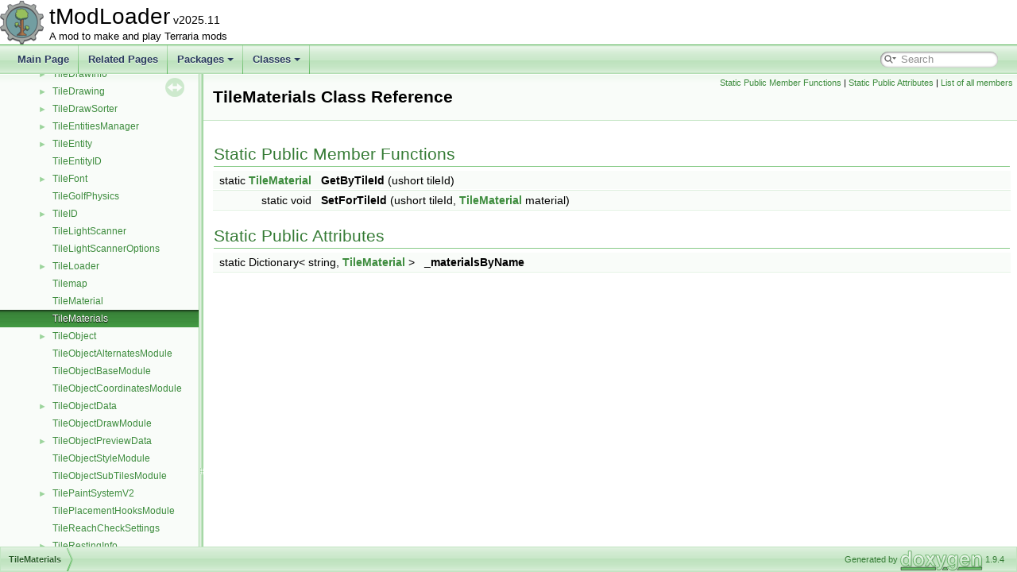

--- FILE ---
content_type: text/html; charset=utf-8
request_url: http://docs.tmodloader.net/docs/stable/class_tile_materials.html
body_size: 1930
content:
<!DOCTYPE html PUBLIC "-//W3C//DTD XHTML 1.0 Transitional//EN" "https://www.w3.org/TR/xhtml1/DTD/xhtml1-transitional.dtd">
<html xmlns="http://www.w3.org/1999/xhtml">
<head>
<meta http-equiv="Content-Type" content="text/xhtml;charset=UTF-8"/>
<meta http-equiv="X-UA-Compatible" content="IE=11"/>
<meta name="generator" content="Doxygen 1.9.4"/>
<meta name="viewport" content="width=device-width, initial-scale=1"/>
<title>tModLoader: TileMaterials Class Reference</title>
<link href="tabs.css" rel="stylesheet" type="text/css"/>
<script type="text/javascript" src="jquery.js"></script>
<script type="text/javascript" src="dynsections.js"></script>
<link href="navtree.css" rel="stylesheet" type="text/css"/>
<script type="text/javascript" src="resize.js"></script>
<script type="text/javascript" src="navtreedata.js"></script>
<script type="text/javascript" src="navtree.js"></script>
<link href="search/search.css" rel="stylesheet" type="text/css"/>
<script type="text/javascript" src="search/searchdata.js"></script>
<script type="text/javascript" src="search/search.js"></script>
<link href="doxygen.css" rel="stylesheet" type="text/css" />
</head>
<body>
<div id="top"><!-- do not remove this div, it is closed by doxygen! -->
<div id="titlearea">
<table cellspacing="0" cellpadding="0">
 <tbody>
 <tr id="projectrow">
  <td id="projectlogo"><img alt="Logo" src="tModLoaderIcon-Small.png"/></td>
  <td id="projectalign">
   <div id="projectname">tModLoader<span id="projectnumber">&#160;v2025.11</span>
   </div>
   <div id="projectbrief">A mod to make and play Terraria mods</div>
  </td>
 </tr>
 </tbody>
</table>
</div>
<!-- end header part -->
<!-- Generated by Doxygen 1.9.4 -->
<script type="text/javascript">
/* @license magnet:?xt=urn:btih:d3d9a9a6595521f9666a5e94cc830dab83b65699&amp;dn=expat.txt MIT */
var searchBox = new SearchBox("searchBox", "search",'Search','.html');
/* @license-end */
</script>
<script type="text/javascript" src="menudata.js"></script>
<script type="text/javascript" src="menu.js"></script>
<script type="text/javascript">
/* @license magnet:?xt=urn:btih:d3d9a9a6595521f9666a5e94cc830dab83b65699&amp;dn=expat.txt MIT */
$(function() {
  initMenu('',true,false,'search.php','Search');
  $(document).ready(function() { init_search(); });
});
/* @license-end */
</script>
<div id="main-nav"></div>
</div><!-- top -->
<div id="side-nav" class="ui-resizable side-nav-resizable">
  <div id="nav-tree">
    <div id="nav-tree-contents">
      <div id="nav-sync" class="sync"></div>
    </div>
  </div>
  <div id="splitbar" style="-moz-user-select:none;" 
       class="ui-resizable-handle">
  </div>
</div>
<script type="text/javascript">
/* @license magnet:?xt=urn:btih:d3d9a9a6595521f9666a5e94cc830dab83b65699&amp;dn=expat.txt MIT */
$(document).ready(function(){initNavTree('class_tile_materials.html',''); initResizable(); });
/* @license-end */
</script>
<div id="doc-content">
<!-- window showing the filter options -->
<div id="MSearchSelectWindow"
     onmouseover="return searchBox.OnSearchSelectShow()"
     onmouseout="return searchBox.OnSearchSelectHide()"
     onkeydown="return searchBox.OnSearchSelectKey(event)">
</div>

<!-- iframe showing the search results (closed by default) -->
<div id="MSearchResultsWindow">
<iframe src="javascript:void(0)" frameborder="0" 
        name="MSearchResults" id="MSearchResults">
</iframe>
</div>

<div class="header">
  <div class="summary">
<a href="#pub-static-methods">Static Public Member Functions</a> &#124;
<a href="#pub-static-attribs">Static Public Attributes</a> &#124;
<a href="class_tile_materials-members.html">List of all members</a>  </div>
  <div class="headertitle"><div class="title">TileMaterials Class Reference</div></div>
</div><!--header-->
<div class="contents">
<table class="memberdecls">
<tr class="heading"><td colspan="2"><h2 class="groupheader"><a id="pub-static-methods" name="pub-static-methods"></a>
Static Public Member Functions</h2></td></tr>
<tr class="memitem:a6ed02983a293b98450ecca8d50f9eec1"><td class="memItemLeft" align="right" valign="top"><a id="a6ed02983a293b98450ecca8d50f9eec1" name="a6ed02983a293b98450ecca8d50f9eec1"></a>
static <a class="el" href="class_tile_material.html">TileMaterial</a>&#160;</td><td class="memItemRight" valign="bottom"><b>GetByTileId</b> (ushort tileId)</td></tr>
<tr class="separator:a6ed02983a293b98450ecca8d50f9eec1"><td class="memSeparator" colspan="2">&#160;</td></tr>
<tr class="memitem:a3e7cc9955b00689d1f792cf95745f2e9"><td class="memItemLeft" align="right" valign="top"><a id="a3e7cc9955b00689d1f792cf95745f2e9" name="a3e7cc9955b00689d1f792cf95745f2e9"></a>
static void&#160;</td><td class="memItemRight" valign="bottom"><b>SetForTileId</b> (ushort tileId, <a class="el" href="class_tile_material.html">TileMaterial</a> material)</td></tr>
<tr class="separator:a3e7cc9955b00689d1f792cf95745f2e9"><td class="memSeparator" colspan="2">&#160;</td></tr>
</table><table class="memberdecls">
<tr class="heading"><td colspan="2"><h2 class="groupheader"><a id="pub-static-attribs" name="pub-static-attribs"></a>
Static Public Attributes</h2></td></tr>
<tr class="memitem:a18049646f9eed87f70d4fec4cc367569"><td class="memItemLeft" align="right" valign="top"><a id="a18049646f9eed87f70d4fec4cc367569" name="a18049646f9eed87f70d4fec4cc367569"></a>
static Dictionary&lt; string, <a class="el" href="class_tile_material.html">TileMaterial</a> &gt;&#160;</td><td class="memItemRight" valign="bottom"><b>_materialsByName</b></td></tr>
<tr class="separator:a18049646f9eed87f70d4fec4cc367569"><td class="memSeparator" colspan="2">&#160;</td></tr>
</table>
</div><!-- contents -->
</div><!-- doc-content -->
<!-- start footer part -->
<div id="nav-path" class="navpath"><!-- id is needed for treeview function! -->
  <ul>
    <li class="navelem"><a class="el" href="class_tile_materials.html">TileMaterials</a></li>
    <li class="footer">Generated by <a href="https://www.doxygen.org/index.html"><img class="footer" src="doxygen.svg" width="104" height="31" alt="doxygen"/></a> 1.9.4 </li>
  </ul>
</div>
</body>
</html>


--- FILE ---
content_type: application/javascript; charset=utf-8
request_url: http://docs.tmodloader.net/docs/stable/navtreeindex22.js
body_size: 5757
content:
var NAVTREEINDEX22 =
{
"class_t_e_hat_rack.html#ad59fe25bc951d91941964f13fdf8c2ca":[3,0,1222,0],
"class_t_e_item_frame.html":[3,0,1223],
"class_t_e_item_frame.html#a4fb230b8f046e2e36d3ba0fd6410b149":[3,0,1223,0],
"class_t_e_item_frame.html#a7efaab7670626ba141faaeb5a448c294":[3,0,1223,3],
"class_t_e_item_frame.html#a8c302b9477e1295a59782c7c57aa2727":[3,0,1223,2],
"class_t_e_item_frame.html#abf8f2f669298cb42025c267d95b1a83f":[3,0,1223,1],
"class_t_e_logic_sensor.html":[3,0,1229],
"class_t_e_logic_sensor.html#a56343145e8660a2a8692f17833f40ea8":[3,0,1229,0],
"class_t_e_modded_pylon.html":[3,0,1230],
"class_t_e_modded_pylon.html#a592f1c794bc9b0177b53d5bd2925427d":[3,0,1230,1],
"class_t_e_modded_pylon.html#ac860190da827531768861db274c5d835":[3,0,1230,0],
"class_t_e_teleportation_pylon.html":[3,0,1234],
"class_t_e_training_dummy.html":[3,0,1235],
"class_t_e_training_dummy.html#a87dafd7b6f6faa188562c0aea5769df7":[3,0,1235,0],
"class_t_e_weapons_rack.html":[3,0,1236],
"class_t_e_weapons_rack.html#a01fba50d2e4bed688f799042cbfaedae":[3,0,1236,3],
"class_t_e_weapons_rack.html#a66040a1ab7f3a6e4566e92a167935c19":[3,0,1236,1],
"class_t_e_weapons_rack.html#aaa4875b78ecf4e734f17bfaecb1f2353":[3,0,1236,2],
"class_t_e_weapons_rack.html#ac4e0e7b7865af88f21cbfccda6320747":[3,0,1236,0],
"class_t_mod_content_source.html":[3,0,1282],
"class_tag_compound.html":[3,0,1211],
"class_tag_compound.html#a01f035ee747e11ce8d9deecf8779855f":[3,0,1211,18],
"class_tag_compound.html#a023eb820d3a6998aa756fed3643079f7":[3,0,1211,6],
"class_tag_compound.html#a0f15d32324907a50301c30d4c5289347":[3,0,1211,12],
"class_tag_compound.html#a2a1a7dd6c64def6f4a1e063a9f6b566b":[3,0,1211,3],
"class_tag_compound.html#a2c4137f3dc85d13e2a3a4a0bff3689f9":[3,0,1211,9],
"class_tag_compound.html#a2cbe8137158c967445a08b265e3fef64":[3,0,1211,17],
"class_tag_compound.html#a543b53042a1ce134e9ab9e4cce9014ab":[3,0,1211,1],
"class_tag_compound.html#a595e66714c39e03dd5d0a56d94690dce":[3,0,1211,4],
"class_tag_compound.html#a598c3248e1832d934f4c151766058840":[3,0,1211,8],
"class_tag_compound.html#a6b33815f5427b9f2f1820bc9584eef36":[3,0,1211,16],
"class_tag_compound.html#a6c122c389dc387a855dafde2510d6167":[3,0,1211,19],
"class_tag_compound.html#a707b0fcd952dc2c79152a059d670777a":[3,0,1211,0],
"class_tag_compound.html#aa590b16a1816140f4638adcc6ffc82c7":[3,0,1211,13],
"class_tag_compound.html#ab09fc9f6066b61d65425137278f8ef1e":[3,0,1211,15],
"class_tag_compound.html#abdbea95bdb6b4e393d5c64dd5aeb38fe":[3,0,1211,2],
"class_tag_compound.html#ad4ac6253c9d6e50bbc0e6bdb4ffe894a":[3,0,1211,14],
"class_tag_compound.html#ad6fccfd4a3a766e2cf55cfa6395d856a":[3,0,1211,11],
"class_tag_compound.html#adfc537900e480afddac428b5964ce611":[3,0,1211,5],
"class_tag_compound.html#ae34d3cfc994d9b32ed8df9d9d0d0422a":[3,0,1211,7],
"class_tag_compound.html#aed77185345ce342e88828ac6ed448da1":[3,0,1211,10],
"class_tag_i_o.html":[3,0,1212],
"class_tag_i_o.html#a6d355fa18bcccb0ad0d44ba9360c4792":[3,0,1212,0],
"class_tag_printer.html":[3,0,1213],
"class_tag_serializer.html":[3,0,1215],
"class_tag_serializer.html#a38658fafb986bb6dcdbd8e6ac6224076":[3,0,1215,0],
"class_tag_serializer.html#a5f5b3ae8ee7386883a6c6e9224a71510":[3,0,1215,1],
"class_tally_counter_info_display.html":[3,0,1216],
"class_tally_counter_info_display.html#a760d62fe493673620e4b0e0aeac90a06":[3,0,1216,0],
"class_tcp_address.html":[3,0,1217],
"class_tcp_socket.html":[3,0,1218],
"class_team_armor_shader_data.html":[3,0,1219],
"class_teleport_helpers.html":[3,0,1225],
"class_teleport_pylons_map_layer.html":[3,0,1227],
"class_teleport_pylons_system.html":[3,0,1228],
"class_teleportation_style_i_d.html":[3,0,1224],
"class_temple_shader.html":[3,0,1231],
"class_terrain_pass.html":[3,0,1232],
"class_test_high_f_p_s_issues.html":[3,0,1233],
"class_text_snippet.html":[3,0,1237],
"class_texture_assets.html":[3,0,1238],
"class_texture_assets_1_1_render_targets.html":[3,0,1238,0],
"class_texture_pack_workshop_entry.html":[3,0,1239],
"class_thin_ice_biome.html":[3,0,1240],
"class_throwing_damage_class.html":[3,0,1241],
"class_throwing_damage_class.html#ab68771ff449d0f330401a82123219532":[3,0,1241,0],
"class_tile_batch.html":[3,0,1243],
"class_tile_data_packing.html":[3,0,1245],
"class_tile_definition.html":[3,0,1246],
"class_tile_definition.html#a3e6b6b529d2ffe8e910b7682bd439fe4":[3,0,1246,0],
"class_tile_destroyed_condition.html":[3,0,1247],
"class_tile_draw_info.html":[3,0,1248],
"class_tile_draw_info.html#a03e7bf0903a9c4973fb5ebd7165bef15":[3,0,1248,8],
"class_tile_draw_info.html#a1d55a943e795deb68f1ba3d98027ebb6":[3,0,1248,7],
"class_tile_draw_info.html#a236849a2a66346d32c8d9eae20617489":[3,0,1248,9],
"class_tile_draw_info.html#a2f9f82164727933578d0528c31eba859":[3,0,1248,4],
"class_tile_draw_info.html#a54143aaaa4b09d555c9e6656669fb704":[3,0,1248,3],
"class_tile_draw_info.html#a608fb6e45d3a0374ef0db147f2a15e9f":[3,0,1248,0],
"class_tile_draw_info.html#a9a3665cf9a08925ae4fe5d8357f742bf":[3,0,1248,6],
"class_tile_draw_info.html#acb7f15603e74d7fce37760aa71291aaa":[3,0,1248,1],
"class_tile_draw_info.html#accbd234753cc624e8c93c14f98ceb8fd":[3,0,1248,5],
"class_tile_draw_info.html#ad25e3c1f189d125deb8d905bdc1bd0c7":[3,0,1248,2],
"class_tile_draw_sorter.html":[3,0,1250],
"class_tile_draw_sorter_1_1_custom_comparer.html":[3,0,1250,0],
"class_tile_drawing.html":[3,0,1249],
"class_tile_drawing.html#a02189b771b065777d7952f6713cdca80":[3,0,1249,7],
"class_tile_drawing.html#a0a974e7cce603c1475e06cc59403f48e":[3,0,1249,13],
"class_tile_drawing.html#a0af170d8db0cc8598e746425fad62eac":[3,0,1249,4],
"class_tile_drawing.html#a24bdc2e2b25697391ef45c50cabbeb81":[3,0,1249,8],
"class_tile_drawing.html#a2d253cefdb0c31ad068ff7883d6fe2ce":[3,0,1249,6],
"class_tile_drawing.html#a659c5f36626e9f85d00ba2da8c2bd6d0":[3,0,1249,15],
"class_tile_drawing.html#a7bc4d74d7f3676df9d16be1e84203ff7":[3,0,1249,9],
"class_tile_drawing.html#a82a5087b146818ad1f4ec7b54fa9aec2":[3,0,1249,3],
"class_tile_drawing.html#a83f6a59143a27550c03d09505fed1b3c":[3,0,1249,11],
"class_tile_drawing.html#a86bf3a6bcd0fc5ccc57622c2d8ab7557":[3,0,1249,14],
"class_tile_drawing.html#aa0fa210558c2c9e68e0628f59392d021":[3,0,1249,5],
"class_tile_drawing.html#aa39bb62f00a066f5fb70057f6301fff8":[3,0,1249,1],
"class_tile_drawing.html#aa39bb62f00a066f5fb70057f6301fff8a1077b6d8dacd0994078cc259f23e2a7f":[3,0,1249,1,12],
"class_tile_drawing.html#aa39bb62f00a066f5fb70057f6301fff8a210c2ca4f2c5238fa5ee7a088423b9e9":[3,0,1249,1,8],
"class_tile_drawing.html#aa39bb62f00a066f5fb70057f6301fff8a29dc53dc2741f38f7160c08ada377c31":[3,0,1249,1,1],
"class_tile_drawing.html#aa39bb62f00a066f5fb70057f6301fff8a3a93750f0e1677a1f4fabec54828cd43":[3,0,1249,1,7],
"class_tile_drawing.html#aa39bb62f00a066f5fb70057f6301fff8a3b0c14770e6bd663518496da60f524da":[3,0,1249,1,0],
"class_tile_drawing.html#aa39bb62f00a066f5fb70057f6301fff8a42a953849f0263c76cb93a6f3660a610":[3,0,1249,1,14],
"class_tile_drawing.html#aa39bb62f00a066f5fb70057f6301fff8a51868fe8b85c9c92120422d9958f7552":[3,0,1249,1,11],
"class_tile_drawing.html#aa39bb62f00a066f5fb70057f6301fff8a5e6f4d3726467dd261fe68460c4c5055":[3,0,1249,1,5],
"class_tile_drawing.html#aa39bb62f00a066f5fb70057f6301fff8a7484afa72345f4711785b3fa8cf2572c":[3,0,1249,1,6],
"class_tile_drawing.html#aa39bb62f00a066f5fb70057f6301fff8a7d3fd93497240b3c624918799566aed1":[3,0,1249,1,10],
"class_tile_drawing.html#aa39bb62f00a066f5fb70057f6301fff8a9118ec5501e2d89ad398527437130530":[3,0,1249,1,3],
"class_tile_drawing.html#aa39bb62f00a066f5fb70057f6301fff8aa16777bfcec51e1ca7c3ae688ebc991d":[3,0,1249,1,9],
"class_tile_drawing.html#aa39bb62f00a066f5fb70057f6301fff8aaa2b4dab37d59bac74628eeb73139ff2":[3,0,1249,1,4],
"class_tile_drawing.html#aa39bb62f00a066f5fb70057f6301fff8aafee7c56b6b54f059a488b6a8230c966":[3,0,1249,1,13],
"class_tile_drawing.html#aa39bb62f00a066f5fb70057f6301fff8ae93f994f01c537c4e2f7d8528c3eb5e9":[3,0,1249,1,15],
"class_tile_drawing.html#aa39bb62f00a066f5fb70057f6301fff8afde36c7da6ca0c2e5ac6993c9cdab567":[3,0,1249,1,2],
"class_tile_drawing.html#aa6e95bf8aaced1dd91bc75f266b7727c":[3,0,1249,17],
"class_tile_drawing.html#abe15be9a969503e07756f13a89d5923e":[3,0,1249,12],
"class_tile_drawing.html#abf631ef4dc3c850f56f1f9d939bf90d9":[3,0,1249,10],
"class_tile_drawing.html#af61849574d464e30106795a896ca3b8a":[3,0,1249,2],
"class_tile_drawing.html#af6b0020a25d865cef73b65a1085f0a7c":[3,0,1249,16],
"class_tile_entities_manager.html":[3,0,1251],
"class_tile_entities_manager.html#a9c183807509ec3f8559bcb777e6c732b":[3,0,1251,1],
"class_tile_entities_manager.html#acce9e0b7fa32ed7b97ce52d78c4cd370":[3,0,1251,0],
"class_tile_entity.html":[3,0,1252],
"class_tile_entity.html#a081b9deb4499fb7629a1ad5d54e0dedb":[3,0,1252,10],
"class_tile_entity.html#a2799ce9901b2c8efdb060491ea78869f":[3,0,1252,3],
"class_tile_entity.html#a359aa4330130859cf7fe59a3fc8e0f12":[3,0,1252,9],
"class_tile_entity.html#a483e78bf9c57dcc8d265703a67e91167":[3,0,1252,6],
"class_tile_entity.html#a55d31824ac839a08c69b4c9e7c04c486":[3,0,1252,1],
"class_tile_entity.html#a85c0c3f8d2b5645dc89880c75e59dc2e":[3,0,1252,8],
"class_tile_entity.html#a85d2692b4774c6140a968ef92accc6df":[3,0,1252,2],
"class_tile_entity.html#a8bb44392ada439ffdf4241f324844473":[3,0,1252,4],
"class_tile_entity.html#a934f3672efab8bde6e17b872d215d3ef":[3,0,1252,0],
"class_tile_entity.html#ab7804011f0846b3cc67f83b55f5b766a":[3,0,1252,7],
"class_tile_entity.html#afd9c6f89552edecf7e5405d665b6d0a4":[3,0,1252,5],
"class_tile_entity_i_d.html":[3,0,1253],
"class_tile_font.html":[3,0,1254],
"class_tile_golf_physics.html":[3,0,1255],
"class_tile_i_d.html":[3,0,1256],
"class_tile_i_d.html#a21305dbc2a35d7e7fd177d5395eb34bc":[3,0,1256,1],
"class_tile_i_d_1_1_sets.html":[3,0,1256,0],
"class_tile_i_d_1_1_sets.html#a004f2df5a0af2eb56b0df3629848359a":[3,0,1256,0,47],
"class_tile_i_d_1_1_sets.html#a0098d22c058970386f8ee18bc385df9b":[3,0,1256,0,42],
"class_tile_i_d_1_1_sets.html#a0347fa6ea917b42871e43464d607b5cd":[3,0,1256,0,76],
"class_tile_i_d_1_1_sets.html#a064f3fee90da51a19f32649cb402006f":[3,0,1256,0,53],
"class_tile_i_d_1_1_sets.html#a0c566028cc2f0e464e4f630bd73d20e4":[3,0,1256,0,12],
"class_tile_i_d_1_1_sets.html#a0e33b306f153cde4f64a91c69e9436dd":[3,0,1256,0,21],
"class_tile_i_d_1_1_sets.html#a0f582e990e384a90b10710091f9f6e26":[3,0,1256,0,7],
"class_tile_i_d_1_1_sets.html#a0ffb8223f3a721bbeaeee866d909e781":[3,0,1256,0,72],
"class_tile_i_d_1_1_sets.html#a1358ffd200656f7e6cc8f472ac4f2409":[3,0,1256,0,19],
"class_tile_i_d_1_1_sets.html#a166160a6ecb78279002f369b14340bf7":[3,0,1256,0,41],
"class_tile_i_d_1_1_sets.html#a199dc2050d23de06bdbee5da7c6dd5fd":[3,0,1256,0,70],
"class_tile_i_d_1_1_sets.html#a1b940df5c7dbff2bcf89e2213d421638":[3,0,1256,0,81],
"class_tile_i_d_1_1_sets.html#a1dca1ebb1a02559d712fe70155ecf7d4":[3,0,1256,0,71],
"class_tile_i_d_1_1_sets.html#a21ba678d04aba86dbfbfe4867aefec77":[3,0,1256,0,85],
"class_tile_i_d_1_1_sets.html#a2220df7c38d9c0e1c9d5eb37fb8130e6":[3,0,1256,0,59],
"class_tile_i_d_1_1_sets.html#a28b877889a9de6d3e591146b297e028c":[3,0,1256,0,6],
"class_tile_i_d_1_1_sets.html#a304253e883fca925c1e09382f562b50d":[3,0,1256,0,32],
"class_tile_i_d_1_1_sets.html#a3233f8bce07b20b70e818ebede941e5d":[3,0,1256,0,39],
"class_tile_i_d_1_1_sets.html#a329c25710a05426509ffaf5756128b32":[3,0,1256,0,73],
"class_tile_i_d_1_1_sets.html#a339c48cfddc2ff80413d1d7868a0029d":[3,0,1256,0,75],
"class_tile_i_d_1_1_sets.html#a38c57298977bbdfc47182befc869a9e2":[3,0,1256,0,49],
"class_tile_i_d_1_1_sets.html#a38f8ae5e160f4c40a230fc10d7e621b1":[3,0,1256,0,63],
"class_tile_i_d_1_1_sets.html#a3ae7eb43d8d3e50f7a85740af0b04ba8":[3,0,1256,0,44],
"class_tile_i_d_1_1_sets.html#a3d93dd2054d05cd842021a54ddc54a8a":[3,0,1256,0,9],
"class_tile_i_d_1_1_sets.html#a3f3e2e8c8926d9e5ad8c550b434659f3":[3,0,1256,0,28],
"class_tile_i_d_1_1_sets.html#a40fcb33e079653d8b942406323a72370":[3,0,1256,0,36],
"class_tile_i_d_1_1_sets.html#a46ce34cc6904b6825b1cf2a9eb8afa9e":[3,0,1256,0,22],
"class_tile_i_d_1_1_sets.html#a4caff834296122a8aadb0b343003a793":[3,0,1256,0,23],
"class_tile_i_d_1_1_sets.html#a5ef25584eb93aafb6da7f4782b775a64":[3,0,1256,0,68],
"class_tile_i_d_1_1_sets.html#a612fadd9d5e3f24c17c1052fdf9b6ebe":[3,0,1256,0,48],
"class_tile_i_d_1_1_sets.html#a627678a41ae21731ed608c9569e34b3b":[3,0,1256,0,51],
"class_tile_i_d_1_1_sets.html#a6330ee450e15a47d8d8fc6060523552f":[3,0,1256,0,29],
"class_tile_i_d_1_1_sets.html#a637597eded269c670b0f6bd0e7fe882b":[3,0,1256,0,64],
"class_tile_i_d_1_1_sets.html#a6464e0fabefdd9369974628b6d3ad6b6":[3,0,1256,0,83],
"class_tile_i_d_1_1_sets.html#a672992e3566d96e0818e520da4063e05":[3,0,1256,0,77],
"class_tile_i_d_1_1_sets.html#a680cd9e90674289770da5b892b770228":[3,0,1256,0,27],
"class_tile_i_d_1_1_sets.html#a685eed3c2a831a7c96e839ae383a68c2":[3,0,1256,0,52],
"class_tile_i_d_1_1_sets.html#a6a18c4c2f65085d96a044a28072d4c66":[3,0,1256,0,45],
"class_tile_i_d_1_1_sets.html#a6b8a111067f7850f85973d4f141cb324":[3,0,1256,0,35],
"class_tile_i_d_1_1_sets.html#a6c292c5ff5257752e0ef0be8314fee77":[3,0,1256,0,15],
"class_tile_i_d_1_1_sets.html#a6d101531bc983eb74a49b4055de8b313":[3,0,1256,0,8],
"class_tile_i_d_1_1_sets.html#a6e90e60e288411145cd84e02487a69c5":[3,0,1256,0,5],
"class_tile_i_d_1_1_sets.html#a74c822a6ceca1ff049b828022f023805":[3,0,1256,0,37],
"class_tile_i_d_1_1_sets.html#a7838ca05adaa92855309bde11fae9e57":[3,0,1256,0,18],
"class_tile_i_d_1_1_sets.html#a7da83119b6b21aacc362bea87a4f9d95":[3,0,1256,0,34],
"class_tile_i_d_1_1_sets.html#a823e24fe5a08c36240e05f929f56e2f0":[3,0,1256,0,10],
"class_tile_i_d_1_1_sets.html#a8d2ee6dafe5c1139e11b8243bc4245fa":[3,0,1256,0,67],
"class_tile_i_d_1_1_sets.html#a8fb0968be6950da945654afe3afdc8ec":[3,0,1256,0,66],
"class_tile_i_d_1_1_sets.html#a92b1d55028a79d3948b8ad34dc451c08":[3,0,1256,0,78],
"class_tile_i_d_1_1_sets.html#a96cc4f5c0183c2100bab43ff2633e09c":[3,0,1256,0,20],
"class_tile_i_d_1_1_sets.html#a99b0314ff45a2261465eb53c538fefbf":[3,0,1256,0,40],
"class_tile_i_d_1_1_sets.html#a9db9240389b2331304b54272a4fa19cb":[3,0,1256,0,38],
"class_tile_i_d_1_1_sets.html#aaa4f939e0fcfbe5f6a344d3769e7fdde":[3,0,1256,0,11],
"class_tile_i_d_1_1_sets.html#aaac1f2ba72ffed98f68048c9d622a522":[3,0,1256,0,30],
"class_tile_i_d_1_1_sets.html#aaac5a9a525fa956faaac081834865189":[3,0,1256,0,60],
"class_tile_i_d_1_1_sets.html#aad77093617112778764814703d044593":[3,0,1256,0,16],
"class_tile_i_d_1_1_sets.html#abd8f248ed1cffc7b57f80bf9ea48ac6d":[3,0,1256,0,62],
"class_tile_i_d_1_1_sets.html#abfd1290291a8398e8466da648a54b03a":[3,0,1256,0,74],
"class_tile_i_d_1_1_sets.html#ac00c398bd6a42a117a1a337c0b88a05a":[3,0,1256,0,25],
"class_tile_i_d_1_1_sets.html#ac8773c92c420ba16ba27aae76375f64b":[3,0,1256,0,24],
"class_tile_i_d_1_1_sets.html#ac90f5d6a5f14c9aeb9c7182b936bd7a9":[3,0,1256,0,54],
"class_tile_i_d_1_1_sets.html#ad263324405134e000e15ba050aeae0d7":[3,0,1256,0,13],
"class_tile_i_d_1_1_sets.html#ad3bf813696faf1254e7ea2c5f7bd94ef":[3,0,1256,0,31],
"class_tile_i_d_1_1_sets.html#ad4d6d68fd58b984a99145d196d56f799":[3,0,1256,0,43],
"class_tile_i_d_1_1_sets.html#ad6912ddfda80b5c2bcf9e2c0d92a50f7":[3,0,1256,0,61],
"class_tile_i_d_1_1_sets.html#ad89accedda94c95321ff3fa1867876e1":[3,0,1256,0,58],
"class_tile_i_d_1_1_sets.html#ad8a3338d13c14792154c3793dc960375":[3,0,1256,0,69],
"class_tile_i_d_1_1_sets.html#adc7a29dd61d264f7e51ed25c4e8e48e5":[3,0,1256,0,14],
"class_tile_i_d_1_1_sets.html#ae088eff1c52bfed29361701792ed41f3":[3,0,1256,0,33],
"class_tile_i_d_1_1_sets.html#ae7f7367d1a857087d390d3c4f2d6d561":[3,0,1256,0,82],
"class_tile_i_d_1_1_sets.html#aee74a70c9479cc8bcab13a4b5c05440c":[3,0,1256,0,65],
"class_tile_i_d_1_1_sets.html#aef592754544449020d5694a7b23141f1":[3,0,1256,0,26],
"class_tile_i_d_1_1_sets.html#af0888b613264a345fd387a7f5457b802":[3,0,1256,0,80],
"class_tile_i_d_1_1_sets.html#af10fec8c6cff941d6b7409a43b518a68":[3,0,1256,0,46],
"class_tile_i_d_1_1_sets.html#af452616a3fccf34a1dbda65c19571175":[3,0,1256,0,56],
"class_tile_i_d_1_1_sets.html#af57edc49ebef1747053213d8956c3a36":[3,0,1256,0,17],
"class_tile_i_d_1_1_sets.html#af69a818caf125df9f8897c190f049add":[3,0,1256,0,50],
"class_tile_i_d_1_1_sets.html#af6d219061ccc5d59b713d81ef0767c67":[3,0,1256,0,57],
"class_tile_i_d_1_1_sets.html#af83141b5db3aec5e8f108fc234de071b":[3,0,1256,0,79],
"class_tile_i_d_1_1_sets.html#aff1403f322dfd6e9126e89ef2d1de620":[3,0,1256,0,84],
"class_tile_i_d_1_1_sets.html#aff8ff43ce2fe95a587735a42c9a9326d":[3,0,1256,0,55],
"class_tile_i_d_1_1_sets_1_1_conversion.html":[3,0,1256,0,0],
"class_tile_i_d_1_1_sets_1_1_falling_block_projectile_info.html":[3,0,1256,0,1],
"class_tile_i_d_1_1_sets_1_1_for_advanced_collision.html":[3,0,1256,0,2],
"class_tile_i_d_1_1_sets_1_1_room_needs.html":[3,0,1256,0,3],
"class_tile_i_d_1_1_sets_1_1_tile_cut_ignore.html":[3,0,1256,0,4],
"class_tile_i_d_1_1_sets_1_1_tile_cut_ignore.html#a0a5aca53585fdfec4f9ab1ab8410fc26":[3,0,1256,0,4,0],
"class_tile_light_scanner.html":[3,0,1257],
"class_tile_loader.html":[3,0,1259],
"class_tile_loader.html#a0a521ef33273565fff0b6ce97f616d66":[3,0,1259,0],
"class_tile_loader.html#a15efbd568917c436d951990fab3cb457":[3,0,1259,8],
"class_tile_loader.html#a40beac0478e10a75067d36ed3968abf9":[3,0,1259,12],
"class_tile_loader.html#a56a8c9a569d918151d73ee4287678e6d":[3,0,1259,5],
"class_tile_loader.html#a58f0eca544a3ee85eef1198c2287ff93":[3,0,1259,7],
"class_tile_loader.html#a692a45f2e1b75d6cd1c503dee3a594fc":[3,0,1259,6],
"class_tile_loader.html#a6e0fd00883840882258124f98abb7eed":[3,0,1259,3],
"class_tile_loader.html#a7538e67b4dca6b9aa9505afbf94a7486":[3,0,1259,2],
"class_tile_loader.html#a98f4e0da8b88b2451404d5586ca04819":[3,0,1259,10],
"class_tile_loader.html#a9e5a6496b43162b1885292a581ca97a0":[3,0,1259,11],
"class_tile_loader.html#aa8236777f81075fbafb4005dafc07aef":[3,0,1259,1],
"class_tile_loader.html#acf2cfd3a048f6b6c46ec666847aea14f":[3,0,1259,4],
"class_tile_loader.html#ad3057a7f8fce273523a722ce3309de01":[3,0,1259,9],
"class_tile_material.html":[3,0,1261],
"class_tile_materials.html":[3,0,1262],
"class_tile_object_alternates_module.html":[3,0,1264],
"class_tile_object_base_module.html":[3,0,1265],
"class_tile_object_coordinates_module.html":[3,0,1266],
"class_tile_object_data.html":[3,0,1267],
"class_tile_object_data.html#a015c8da678601da43619587ed4f44558":[3,0,1267,55],
"class_tile_object_data.html#a0458ff9c1a8b42c6899890cc76f1a258":[3,0,1267,53],
"class_tile_object_data.html#a081a31d1e066851fcb26f2d497d041e2":[3,0,1267,67]
};


--- FILE ---
content_type: application/javascript; charset=utf-8
request_url: http://docs.tmodloader.net/docs/stable/annotated_dup.js
body_size: 21860
content:
var annotated_dup =
[
    [ "ABasicParticle", "class_a_basic_particle.html", null ],
    [ "AbstractNPCShop", "class_abstract_n_p_c_shop.html", "class_abstract_n_p_c_shop" ],
    [ "AccessorySlotLoader", "class_accessory_slot_loader.html", "class_accessory_slot_loader" ],
    [ "Achievement", "class_achievement.html", null ],
    [ "AchievementAdvisor", "class_achievement_advisor.html", null ],
    [ "AchievementAdvisorCard", "class_achievement_advisor_card.html", null ],
    [ "AchievementCondition", "class_achievement_condition.html", null ],
    [ "AchievementHelperID", "class_achievement_helper_i_d.html", "class_achievement_helper_i_d" ],
    [ "AchievementInitializer", "class_achievement_initializer.html", null ],
    [ "AchievementManager", "class_achievement_manager.html", "class_achievement_manager" ],
    [ "AchievementsHelper", "class_achievements_helper.html", "class_achievements_helper" ],
    [ "AchievementsSocialModule", "class_achievements_social_module.html", null ],
    [ "AchievementTagHandler", "class_achievement_tag_handler.html", null ],
    [ "AchievementTracker", "class_achievement_tracker.html", null ],
    [ "ActionGrass", "class_action_grass.html", null ],
    [ "ActionPlaceStatue", "class_action_place_statue.html", null ],
    [ "Actions", "class_actions.html", "class_actions" ],
    [ "ActionStalagtite", "class_action_stalagtite.html", null ],
    [ "ActionVines", "class_action_vines.html", null ],
    [ "ActiveEntityIterator", "struct_active_entity_iterator.html", "struct_active_entity_iterator" ],
    [ "ActiveSound", "class_active_sound.html", null ],
    [ "ActuatorsVisibilityBuilderToggle", "class_actuators_visibility_builder_toggle.html", null ],
    [ "AddableFloat", "struct_addable_float.html", null ],
    [ "AdvancedPopupRequest", "struct_advanced_popup_request.html", null ],
    [ "AEntitySource_Tile", "class_a_entity_source___tile.html", "class_a_entity_source___tile" ],
    [ "AggregateException", "class_aggregate_exception.html", null ],
    [ "AHoverInteractionChecker", "class_a_hover_interaction_checker.html", null ],
    [ "Alignment", "struct_alignment.html", null ],
    [ "AllDeathCommand", "class_all_death_command.html", null ],
    [ "AllPersonalitiesModifier", "class_all_personalities_modifier.html", null ],
    [ "AllPVPDeathCommand", "class_all_p_v_p_death_command.html", null ],
    [ "AlwaysAtleastOneSuccessDropRule", "class_always_atleast_one_success_drop_rule.html", null ],
    [ "AmbienceServer", "class_ambience_server.html", "class_ambience_server" ],
    [ "AmbientSky", "class_ambient_sky.html", null ],
    [ "AmbientSkyDrawCache", "class_ambient_sky_draw_cache.html", "class_ambient_sky_draw_cache" ],
    [ "AmbientWindSystem", "class_ambient_wind_system.html", null ],
    [ "AmmoID", "class_ammo_i_d.html", "class_ammo_i_d" ],
    [ "AnchorData", "struct_anchor_data.html", "struct_anchor_data" ],
    [ "AnchorDataModule", "class_anchor_data_module.html", null ],
    [ "AnchoredEntitiesCollection", "class_anchored_entities_collection.html", null ],
    [ "AnchorTypesModule", "class_anchor_types_module.html", null ],
    [ "Animation", "class_animation.html", "class_animation" ],
    [ "AnimationID", "class_animation_i_d.html", null ],
    [ "AnOutlinedDrawRenderTargetContent", "class_an_outlined_draw_render_target_content.html", null ],
    [ "AnthillEntrance", "class_anthill_entrance.html", null ],
    [ "ARenderTargetContentByRequest", "class_a_render_target_content_by_request.html", null ],
    [ "ArgumentHelper", "class_argument_helper.html", null ],
    [ "ArgumentListResult", "class_argument_list_result.html", null ],
    [ "ArmorIDs", "class_armor_i_ds.html", "class_armor_i_ds" ],
    [ "ArmorShaderData", "class_armor_shader_data.html", null ],
    [ "ArmorShaderDataSet", "class_armor_shader_data_set.html", null ],
    [ "AShoppingBiome", "class_a_shopping_biome.html", null ],
    [ "ASoundEffectBasedAudioTrack", "class_a_sound_effect_based_audio_track.html", null ],
    [ "AssemblyResourcesContentSource", "class_assembly_resources_content_source.html", null ],
    [ "AssetInitializer", "class_asset_initializer.html", null ],
    [ "AssetSourceController", "class_asset_source_controller.html", null ],
    [ "AsyncProvider", "class_async_provider.html", "class_async_provider" ],
    [ "AsyncProviderStateExtensions", "class_async_provider_state_extensions.html", null ],
    [ "Attribute", "class_attribute.html", null ],
    [ "AutoActuateBuilderToggle", "class_auto_actuate_builder_toggle.html", null ],
    [ "AutoloadAttribute", "class_autoload_attribute.html", null ],
    [ "AutoloadBossHead", "class_autoload_boss_head.html", null ],
    [ "AutoloadEquip", "class_autoload_equip.html", null ],
    [ "AutoloadHead", "class_autoload_head.html", null ],
    [ "AutoPaintBuilderToggle", "class_auto_paint_builder_toggle.html", null ],
    [ "AWorkshopEntry", "class_a_workshop_entry.html", null ],
    [ "AWorkshopProgressReporter", "class_a_workshop_progress_reporter.html", null ],
    [ "AWorkshopPublishInfoState", "class_a_workshop_publish_info_state.html", "class_a_workshop_publish_info_state" ],
    [ "AWorkshopTagsCollection", "class_a_workshop_tags_collection.html", null ],
    [ "AWorldListItem", "class_a_world_list_item.html", null ],
    [ "BackgroundChangeFlashInfo", "class_background_change_flash_info.html", null ],
    [ "BackgroundColorAttribute", "class_background_color_attribute.html", null ],
    [ "BackgroundTextureLoader", "class_background_texture_loader.html", "class_background_texture_loader" ],
    [ "BallCollision", "class_ball_collision.html", null ],
    [ "BallCollisionEvent", "struct_ball_collision_event.html", null ],
    [ "BallPassThroughEvent", "struct_ball_pass_through_event.html", null ],
    [ "BallStepResult", "struct_ball_step_result.html", null ],
    [ "BannedModException", "class_banned_mod_exception.html", null ],
    [ "BasiliskMountJump", "class_basilisk_mount_jump.html", "class_basilisk_mount_jump" ],
    [ "BestiaryDatabase", "class_bestiary_database.html", "class_bestiary_database" ],
    [ "BestiaryDatabaseNPCsPopulator", "class_bestiary_database_n_p_cs_populator.html", "class_bestiary_database_n_p_cs_populator" ],
    [ "BestiaryEntry", "class_bestiary_entry.html", null ],
    [ "BestiaryPortraitBackgroundBasedOnWorldEvilProviderPreferenceInfoElement", "class_bestiary_portrait_background_based_on_world_evil_provider_preference_info_element.html", "class_bestiary_portrait_background_based_on_world_evil_provider_preference_info_element" ],
    [ "BestiaryPortraitBackgroundProviderPreferenceInfoElement", "class_bestiary_portrait_background_provider_preference_info_element.html", "class_bestiary_portrait_background_provider_preference_info_element" ],
    [ "BestiaryUICollectionInfo", "struct_bestiary_u_i_collection_info.html", "struct_bestiary_u_i_collection_info" ],
    [ "BestiaryUnlockProgressReport", "struct_bestiary_unlock_progress_report.html", null ],
    [ "BestiaryUnlocksTracker", "class_bestiary_unlocks_tracker.html", null ],
    [ "BigEndianReader", "class_big_endian_reader.html", null ],
    [ "BigEndianWriter", "class_big_endian_writer.html", null ],
    [ "BigProgressBarCache", "struct_big_progress_bar_cache.html", null ],
    [ "BigProgressBarHelper", "class_big_progress_bar_helper.html", "class_big_progress_bar_helper" ],
    [ "BigProgressBarInfo", "struct_big_progress_bar_info.html", null ],
    [ "BigProgressBarSystem", "class_big_progress_bar_system.html", "class_big_progress_bar_system" ],
    [ "BinaryIO", "class_binary_i_o.html", "class_binary_i_o" ],
    [ "BinaryWriterHelper", "struct_binary_writer_helper.html", null ],
    [ "BiomeConversionID", "class_biome_conversion_i_d.html", null ],
    [ "BiomeConversionLoader", "class_biome_conversion_loader.html", "class_biome_conversion_loader" ],
    [ "BiomeLoader", "class_biome_loader.html", null ],
    [ "BiomePreferenceListTrait", "class_biome_preference_list_trait.html", "class_biome_preference_list_trait" ],
    [ "BirthdayParty", "class_birthday_party.html", null ],
    [ "BitReader", "class_bit_reader.html", null ],
    [ "Bits64", "struct_bits64.html", null ],
    [ "BitsByte", "struct_bits_byte.html", null ],
    [ "BitWriter", "class_bit_writer.html", null ],
    [ "BlizzardInABottleJump", "class_blizzard_in_a_bottle_jump.html", "class_blizzard_in_a_bottle_jump" ],
    [ "BlizzardShader", "class_blizzard_shader.html", null ],
    [ "BlizzardShaderData", "class_blizzard_shader_data.html", null ],
    [ "BlizzardSky", "class_blizzard_sky.html", null ],
    [ "BlockBecauseYouAreOverAnImportantTile", "class_block_because_you_are_over_an_important_tile.html", null ],
    [ "BlockSwapBuilderToggle", "class_block_swap_builder_toggle.html", null ],
    [ "BloodMoonScreenShaderData", "class_blood_moon_screen_shader_data.html", null ],
    [ "BlueWireVisibilityBuilderToggle", "class_blue_wire_visibility_builder_toggle.html", null ],
    [ "BoolTagSerializer", "class_bool_tag_serializer.html", null ],
    [ "BossBarDrawParams", "struct_boss_bar_draw_params.html", "struct_boss_bar_draw_params" ],
    [ "BossBarLoader", "class_boss_bar_loader.html", "class_boss_bar_loader" ],
    [ "BossBestiaryInfoElement", "class_boss_bestiary_info_element.html", "class_boss_bestiary_info_element" ],
    [ "BrainOfCthuluBigProgressBar", "class_brain_of_cthulu_big_progress_bar.html", null ],
    [ "BrainShader", "class_brain_shader.html", null ],
    [ "BuffDefinition", "class_buff_definition.html", "class_buff_definition" ],
    [ "BuffDrawParams", "struct_buff_draw_params.html", "struct_buff_draw_params" ],
    [ "BufferPool", "class_buffer_pool.html", null ],
    [ "BuffID", "class_buff_i_d.html", "class_buff_i_d" ],
    [ "BuffLoader", "class_buff_loader.html", "class_buff_loader" ],
    [ "BuilderToggle", "class_builder_toggle.html", "class_builder_toggle" ],
    [ "BuilderToggleDrawParams", "struct_builder_toggle_draw_params.html", "struct_builder_toggle_draw_params" ],
    [ "BuilderToggleLoader", "class_builder_toggle_loader.html", null ],
    [ "BuildInfo", "class_build_info.html", "class_build_info" ],
    [ "BuyItemCreationContext", "class_buy_item_creation_context.html", "class_buy_item_creation_context" ],
    [ "CachedBuffer", "class_cached_buffer.html", null ],
    [ "CalculatedStyle", "struct_calculated_style.html", null ],
    [ "Camera", "class_camera.html", null ],
    [ "CameraInfo", "struct_camera_info.html", null ],
    [ "CameraModifierStack", "class_camera_modifier_stack.html", null ],
    [ "CampsiteBiome", "class_campsite_biome.html", null ],
    [ "CaptureBiome", "class_capture_biome.html", "class_capture_biome" ],
    [ "CaptureInterface", "class_capture_interface.html", "class_capture_interface" ],
    [ "CaptureManager", "class_capture_manager.html", null ],
    [ "CaptureSettings", "class_capture_settings.html", null ],
    [ "CaveHouseBiome", "class_cave_house_biome.html", null ],
    [ "CavernShader", "class_cavern_shader.html", null ],
    [ "ChainID", "class_chain_i_d.html", null ],
    [ "Chains", "class_chains.html", "class_chains" ],
    [ "ChambersEntrance", "class_chambers_entrance.html", null ],
    [ "ChatCommandAttribute", "class_chat_command_attribute.html", null ],
    [ "ChatCommandId", "struct_chat_command_id.html", null ],
    [ "ChatCommandProcessor", "class_chat_command_processor.html", null ],
    [ "ChatHelper", "class_chat_helper.html", "class_chat_helper" ],
    [ "ChatInitializer", "class_chat_initializer.html", null ],
    [ "ChatLine", "class_chat_line.html", null ],
    [ "ChatManager", "class_chat_manager.html", "class_chat_manager" ],
    [ "ChatMessage", "class_chat_message.html", null ],
    [ "ChatMessageContainer", "class_chat_message_container.html", null ],
    [ "Chest", "class_chest.html", "class_chest" ],
    [ "ChestUI", "class_chest_u_i.html", "class_chest_u_i" ],
    [ "ChildSafety", "class_child_safety.html", "class_child_safety" ],
    [ "ChromaCondition", "class_chroma_condition.html", null ],
    [ "ChromaHotkeyPainter", "class_chroma_hotkey_painter.html", null ],
    [ "ChromaInitializer", "class_chroma_initializer.html", "class_chroma_initializer" ],
    [ "ChromaShader", "class_chroma_shader.html", null ],
    [ "ChumBucketProjectileHelper", "class_chum_bucket_projectile_helper.html", null ],
    [ "CinematicManager", "class_cinematic_manager.html", null ],
    [ "ClassicPlayerResourcesDisplaySet", "class_classic_player_resources_display_set.html", null ],
    [ "CloneByReference", "class_clone_by_reference.html", null ],
    [ "Cloning", "class_cloning.html", null ],
    [ "Cloud", "class_cloud.html", null ],
    [ "CloudID", "class_cloud_i_d.html", null ],
    [ "CloudInABottleJump", "class_cloud_in_a_bottle_jump.html", "class_cloud_in_a_bottle_jump" ],
    [ "CloudLoader", "class_cloud_loader.html", "class_cloud_loader" ],
    [ "CloudSocialModule", "class_cloud_social_module.html", null ],
    [ "CoinLossRevengeSystem", "class_coin_loss_revenge_system.html", "class_coin_loss_revenge_system" ],
    [ "CoinsRule", "class_coins_rule.html", null ],
    [ "Collision", "class_collision.html", "class_collision" ],
    [ "ColorHSLSliderAttribute", "class_color_h_s_l_slider_attribute.html", null ],
    [ "ColorNoAlphaAttribute", "class_color_no_alpha_attribute.html", null ],
    [ "Colors", "class_colors.html", null ],
    [ "ColorSerializer", "class_color_serializer.html", null ],
    [ "ColorSlidersSet", "class_color_sliders_set.html", null ],
    [ "ColorTagHandler", "class_color_tag_handler.html", null ],
    [ "CombatText", "class_combat_text.html", null ],
    [ "CombinedHooks", "class_combined_hooks.html", null ],
    [ "CommandCaller", "interface_command_caller.html", "interface_command_caller" ],
    [ "CommandLoader", "class_command_loader.html", null ],
    [ "CommonBossBigProgressBar", "class_common_boss_big_progress_bar.html", null ],
    [ "CommonCode", "class_common_code.html", null ],
    [ "CommonConditions", "class_common_conditions.html", "class_common_conditions" ],
    [ "CommonDrop", "class_common_drop.html", null ],
    [ "CommonDropNotScalingWithLuck", "class_common_drop_not_scaling_with_luck.html", null ],
    [ "CommonDropWithRerolls", "class_common_drop_with_rerolls.html", null ],
    [ "CommonEnemyUICollectionInfoProvider", "class_common_enemy_u_i_collection_info_provider.html", null ],
    [ "CommonResourceBarMethods", "class_common_resource_bar_methods.html", null ],
    [ "Comparer", "class_comparer.html", null ],
    [ "CompassInfoDisplay", "class_compass_info_display.html", "class_compass_info_display" ],
    [ "ConditionFloatTracker", "class_condition_float_tracker.html", null ],
    [ "ConditionIntTracker", "class_condition_int_tracker.html", null ],
    [ "Conditions", "class_conditions.html", "class_conditions" ],
    [ "ConditionsCompletedTracker", "class_conditions_completed_tracker.html", null ],
    [ "ConfigArgsAttribute", "class_config_args_attribute.html", null ],
    [ "ConfigElement", "class_config_element.html", "class_config_element" ],
    [ "ConfigKeyAttribute", "class_config_key_attribute.html", null ],
    [ "ConfigManager", "class_config_manager.html", "class_config_manager" ],
    [ "ContainerTransferContext", "struct_container_transfer_context.html", null ],
    [ "ContentInstance", "class_content_instance.html", null ],
    [ "ContentManager", "class_content_manager.html", null ],
    [ "ContentRejectionFromSize", "class_content_rejection_from_size.html", null ],
    [ "ContentSamples", "class_content_samples.html", "class_content_samples" ],
    [ "ContentSource", "class_content_source.html", null ],
    [ "CoreSocialModule", "class_core_social_module.html", null ],
    [ "CorruptionBiome", "class_corruption_biome.html", null ],
    [ "CorruptionPitBiome", "class_corruption_pit_biome.html", null ],
    [ "CorruptSurfaceShader", "class_corrupt_surface_shader.html", null ],
    [ "CrashDump", "class_crash_dump.html", "class_crash_dump" ],
    [ "CrashWatcher", "class_crash_watcher.html", null ],
    [ "CreativeItemSacrificesCatalog", "class_creative_item_sacrifices_catalog.html", null ],
    [ "CreativePowerManager", "class_creative_power_manager.html", null ],
    [ "CreativePowers", "class_creative_powers.html", "class_creative_powers" ],
    [ "CreativePowerSettings", "class_creative_power_settings.html", null ],
    [ "CreativePowersHelper", "class_creative_powers_helper.html", "class_creative_powers_helper" ],
    [ "CreativePowerUIElementRequestInfo", "struct_creative_power_u_i_element_request_info.html", null ],
    [ "CreativeSacrificeParticle", "class_creative_sacrifice_particle.html", null ],
    [ "CreativeUI", "class_creative_u_i.html", "class_creative_u_i" ],
    [ "CreativeUnlocksTracker", "class_creative_unlocks_tracker.html", null ],
    [ "CreditsRollComposer", "class_credits_roll_composer.html", null ],
    [ "CreditsRollEvent", "class_credits_roll_event.html", null ],
    [ "CreditsRollSky", "class_credits_roll_sky.html", null ],
    [ "CrimsonBiome", "class_crimson_biome.html", null ],
    [ "CritterUICollectionInfoProvider", "class_critter_u_i_collection_info_provider.html", null ],
    [ "CueAudioTrack", "class_cue_audio_track.html", null ],
    [ "CultistRitual", "class_cultist_ritual.html", null ],
    [ "CultistShader", "class_cultist_shader.html", null ],
    [ "CursorOverrideID", "class_cursor_override_i_d.html", "class_cursor_override_i_d" ],
    [ "CustomCurrencyID", "class_custom_currency_i_d.html", null ],
    [ "CustomCurrencyManager", "class_custom_currency_manager.html", "class_custom_currency_manager" ],
    [ "CustomCurrencySingleCoin", "class_custom_currency_single_coin.html", null ],
    [ "CustomCurrencySystem", "class_custom_currency_system.html", null ],
    [ "CustomEntryIcon", "class_custom_entry_icon.html", null ],
    [ "CustomFlagCondition", "class_custom_flag_condition.html", null ],
    [ "CustomFloatCondition", "class_custom_float_condition.html", null ],
    [ "CustomIntCondition", "class_custom_int_condition.html", null ],
    [ "CustomModConfigItemAttribute", "class_custom_mod_config_item_attribute.html", null ],
    [ "CustomModDataException", "class_custom_mod_data_exception.html", null ],
    [ "CustomSky", "class_custom_sky.html", null ],
    [ "CycleAttribute", "class_cycle_attribute.html", null ],
    [ "DamageClass", "class_damage_class.html", "class_damage_class" ],
    [ "DamageClassData", "class_damage_class_data.html", null ],
    [ "DamageClassLoader", "class_damage_class_loader.html", "class_damage_class_loader" ],
    [ "DashID", "class_dash_i_d.html", null ],
    [ "DD2Event", "class_d_d2_event.html", null ],
    [ "DD2Film", "class_d_d2_film.html", null ],
    [ "DD2Shader", "class_d_d2_shader.html", null ],
    [ "DeadMansChestBiome", "class_dead_mans_chest_biome.html", null ],
    [ "DeathCommand", "class_death_command.html", null ],
    [ "DeathShader", "class_death_shader.html", null ],
    [ "DeerclopsBigProgressBar", "class_deerclops_big_progress_bar.html", null ],
    [ "DefaultContractResolver", "class_default_contract_resolver.html", null ],
    [ "DefaultDamageClass", "class_default_damage_class.html", "class_default_damage_class" ],
    [ "DefaultDictionaryKeyValueAttribute", "class_default_dictionary_key_value_attribute.html", null ],
    [ "DefaultListValueAttribute", "class_default_list_value_attribute.html", null ],
    [ "DelegateMethods", "class_delegate_methods.html", "class_delegate_methods" ],
    [ "DepthMeterInfoDisplay", "class_depth_meter_info_display.html", "class_depth_meter_info_display" ],
    [ "DesertBiome", "class_desert_biome.html", null ],
    [ "DesertDescription", "class_desert_description.html", null ],
    [ "DesertHive", "class_desert_hive.html", null ],
    [ "DesertHouseBuilder", "class_desert_house_builder.html", null ],
    [ "DesertShader", "class_desert_shader.html", null ],
    [ "DeveloperMetadata", "class_developer_metadata.html", null ],
    [ "DeviceParam", "class_device_param.html", null ],
    [ "DisabledAudioSystem", "class_disabled_audio_system.html", null ],
    [ "DisplayDollSlot", "class_display_doll_slot.html", null ],
    [ "DontStarveDarknessDamageDealer", "class_dont_starve_darkness_damage_dealer.html", null ],
    [ "DontStarveSeed", "class_dont_starve_seed.html", null ],
    [ "DoorOpeningHelper", "class_door_opening_helper.html", null ],
    [ "DoubleStack", "class_double_stack.html", null ],
    [ "DPSMeterInfoDisplay", "class_d_p_s_meter_info_display.html", "class_d_p_s_meter_info_display" ],
    [ "DrawableTooltipLine", "class_drawable_tooltip_line.html", "class_drawable_tooltip_line" ],
    [ "DrawAnimation", "class_draw_animation.html", null ],
    [ "DrawAnimationVertical", "class_draw_animation_vertical.html", null ],
    [ "DrawData", "struct_draw_data.html", null ],
    [ "DrawTicksAttribute", "class_draw_ticks_attribute.html", null ],
    [ "DrillDebugDraw", "struct_drill_debug_draw.html", null ],
    [ "DrippingShader", "class_dripping_shader.html", null ],
    [ "DroneCameraTracker", "class_drone_camera_tracker.html", null ],
    [ "DropAttemptInfo", "struct_drop_attempt_info.html", null ],
    [ "DropBasedOnExpertMode", "class_drop_based_on_expert_mode.html", null ],
    [ "DropBasedOnMasterAndExpertMode", "class_drop_based_on_master_and_expert_mode.html", null ],
    [ "DropBasedOnMasterMode", "class_drop_based_on_master_mode.html", null ],
    [ "DropdownAttribute", "class_dropdown_attribute.html", null ],
    [ "DropLocalPerClientAndResetsNPCMoneyTo0", "class_drop_local_per_client_and_resets_n_p_c_money_to0.html", null ],
    [ "DropNothing", "class_drop_nothing.html", null ],
    [ "DropOneByOne", "class_drop_one_by_one.html", "class_drop_one_by_one" ],
    [ "DropPerPlayerOnThePlayer", "class_drop_per_player_on_the_player.html", null ],
    [ "DropRateInfo", "struct_drop_rate_info.html", null ],
    [ "DropRateInfoChainFeed", "struct_drop_rate_info_chain_feed.html", null ],
    [ "DrowningShader", "class_drowning_shader.html", null ],
    [ "DSTFilm", "class_d_s_t_film.html", null ],
    [ "DukeFishronShader", "class_duke_fishron_shader.html", null ],
    [ "DummyInfoDisplay", "class_dummy_info_display.html", "class_dummy_info_display" ],
    [ "DunesBiome", "class_dunes_biome.html", null ],
    [ "DungeonBiome", "class_dungeon_biome.html", null ],
    [ "DungeonShader", "class_dungeon_shader.html", null ],
    [ "Dust", "class_dust.html", "class_dust" ],
    [ "DustID", "class_dust_i_d.html", "class_dust_i_d" ],
    [ "DustLoader", "class_dust_loader.html", "class_dust_loader" ],
    [ "DyeInitializer", "class_dye_initializer.html", null ],
    [ "EaterOfWorldsProgressBar", "class_eater_of_worlds_progress_bar.html", null ],
    [ "EffectManager", "class_effect_manager.html", null ],
    [ "EmojiCommand", "class_emoji_command.html", null ],
    [ "EmoteBubble", "class_emote_bubble.html", "class_emote_bubble" ],
    [ "EmoteBubbleLoader", "class_emote_bubble_loader.html", "class_emote_bubble_loader" ],
    [ "EmoteButton", "class_emote_button.html", "class_emote_button" ],
    [ "EmoteCommand", "class_emote_command.html", null ],
    [ "EmoteID", "class_emote_i_d.html", "class_emote_i_d" ],
    [ "EmotesGroupListItem", "class_emotes_group_list_item.html", "class_emotes_group_list_item" ],
    [ "EmpressBladeDrawer", "struct_empress_blade_drawer.html", null ],
    [ "EmpressShader", "class_empress_shader.html", null ],
    [ "EmptyDiagnosticsUI", "class_empty_diagnostics_u_i.html", null ],
    [ "EnabledFilterModesExtensions", "class_enabled_filter_modes_extensions.html", null ],
    [ "EnchantedSwordBiome", "class_enchanted_sword_biome.html", null ],
    [ "Entity", "class_entity.html", "class_entity" ],
    [ "EntityDefinition", "class_entity_definition.html", "class_entity_definition" ],
    [ "EntityGlobalsEnumerator", "struct_entity_globals_enumerator.html", null ],
    [ "EntityShadowInfo", "struct_entity_shadow_info.html", null ],
    [ "EntitySource_BossSpawn", "class_entity_source___boss_spawn.html", "class_entity_source___boss_spawn" ],
    [ "EntitySource_Buff", "class_entity_source___buff.html", "class_entity_source___buff" ],
    [ "EntitySource_CatchEntity", "class_entity_source___catch_entity.html", null ],
    [ "EntitySource_Caught", "class_entity_source___caught.html", "class_entity_source___caught" ],
    [ "EntitySource_Death", "class_entity_source___death.html", null ],
    [ "EntitySource_DebugCommand", "class_entity_source___debug_command.html", "class_entity_source___debug_command" ],
    [ "EntitySource_DropAsItem", "class_entity_source___drop_as_item.html", null ],
    [ "EntitySource_Film", "class_entity_source___film.html", "class_entity_source___film" ],
    [ "EntitySource_FishedOut", "class_entity_source___fished_out.html", "class_entity_source___fished_out" ],
    [ "EntitySource_Gift", "class_entity_source___gift.html", null ],
    [ "EntitySource_HitEffect", "class_entity_source___hit_effect.html", null ],
    [ "EntitySource_ItemOpen", "class_entity_source___item_open.html", "class_entity_source___item_open" ],
    [ "EntitySource_ItemUse", "class_entity_source___item_use.html", "class_entity_source___item_use" ],
    [ "EntitySource_ItemUse_OnHurt", "class_entity_source___item_use___on_hurt.html", "class_entity_source___item_use___on_hurt" ],
    [ "EntitySource_ItemUse_WithAmmo", "class_entity_source___item_use___with_ammo.html", "class_entity_source___item_use___with_ammo" ],
    [ "EntitySource_Loot", "class_entity_source___loot.html", null ],
    [ "EntitySource_Misc", "class_entity_source___misc.html", "class_entity_source___misc" ],
    [ "EntitySource_Mount", "class_entity_source___mount.html", "class_entity_source___mount" ],
    [ "EntitySource_OldOnesArmy", "class_entity_source___old_ones_army.html", "class_entity_source___old_ones_army" ],
    [ "EntitySource_OnHit", "class_entity_source___on_hit.html", "class_entity_source___on_hit" ],
    [ "EntitySource_OnHurt", "class_entity_source___on_hurt.html", "class_entity_source___on_hurt" ],
    [ "EntitySource_OverfullChest", "class_entity_source___overfull_chest.html", null ],
    [ "EntitySource_OverfullInventory", "class_entity_source___overfull_inventory.html", "class_entity_source___overfull_inventory" ],
    [ "EntitySource_Parent", "class_entity_source___parent.html", "class_entity_source___parent" ],
    [ "EntitySource_RevengeSystem", "class_entity_source___revenge_system.html", "class_entity_source___revenge_system" ],
    [ "EntitySource_ShakeTree", "class_entity_source___shake_tree.html", null ],
    [ "EntitySource_SpawnNPC", "class_entity_source___spawn_n_p_c.html", "class_entity_source___spawn_n_p_c" ],
    [ "EntitySource_Sync", "class_entity_source___sync.html", "class_entity_source___sync" ],
    [ "EntitySource_TileBreak", "class_entity_source___tile_break.html", null ],
    [ "EntitySource_TileEntity", "class_entity_source___tile_entity.html", "class_entity_source___tile_entity" ],
    [ "EntitySource_TileInteraction", "class_entity_source___tile_interaction.html", "class_entity_source___tile_interaction" ],
    [ "EntitySource_TileUpdate", "class_entity_source___tile_update.html", null ],
    [ "EntitySource_TorchGod", "class_entity_source___torch_god.html", null ],
    [ "EntitySource_Wiring", "class_entity_source___wiring.html", null ],
    [ "EntitySource_WorldEvent", "class_entity_source___world_event.html", "class_entity_source___world_event" ],
    [ "EntitySource_WorldGen", "class_entity_source___world_gen.html", "class_entity_source___world_gen" ],
    [ "EntryFilterer", "class_entry_filterer.html", null ],
    [ "EntryIconDrawSettings", "struct_entry_icon_draw_settings.html", null ],
    [ "EntrySorter", "class_entry_sorter.html", null ],
    [ "EnumerationExtensions", "class_enumeration_extensions.html", null ],
    [ "EquipLoader", "class_equip_loader.html", "class_equip_loader" ],
    [ "EquipmentLoadout", "class_equipment_loadout.html", null ],
    [ "EquipTexture", "class_equip_texture.html", "class_equip_texture" ],
    [ "Exception", "class_exception.html", null ],
    [ "ExpandAttribute", "class_expand_attribute.html", null ],
    [ "ExtendsFromModAttribute", "class_extends_from_mod_attribute.html", null ],
    [ "ExtensionFilter", "struct_extension_filter.html", null ],
    [ "ExtraBestiaryInfoPageInformation", "struct_extra_bestiary_info_page_information.html", null ],
    [ "ExtraJump", "class_extra_jump.html", "class_extra_jump" ],
    [ "ExtraJumpLoader", "class_extra_jump_loader.html", null ],
    [ "ExtraJumpState", "struct_extra_jump_state.html", "struct_extra_jump_state" ],
    [ "ExtraSeatInfo", "struct_extra_seat_info.html", "struct_extra_seat_info" ],
    [ "ExtrasID", "class_extras_i_d.html", null ],
    [ "EyeballShader", "class_eyeball_shader.html", null ],
    [ "EyeOfCthulhuShader", "class_eye_of_cthulhu_shader.html", null ],
    [ "FadingParticle", "class_fading_particle.html", null ],
    [ "FancyClassicPlayerResourcesDisplaySet", "class_fancy_classic_player_resources_display_set.html", null ],
    [ "FancyErrorPrinter", "class_fancy_error_printer.html", null ],
    [ "FancyGolfPredictionLine", "class_fancy_golf_prediction_line.html", null ],
    [ "FartInAJarJump", "class_fart_in_a_jar_jump.html", "class_fart_in_a_jar_jump" ],
    [ "FastConditionSetter", "class_fast_condition_setter.html", null ],
    [ "FastRandom", "struct_fast_random.html", null ],
    [ "FavoritesFile", "class_favorites_file.html", null ],
    [ "FewFromOptionsDropRule", "class_few_from_options_drop_rule.html", null ],
    [ "FewFromOptionsNotScaledWithLuckDropRule", "class_few_from_options_not_scaled_with_luck_drop_rule.html", null ],
    [ "FewFromRulesRule", "class_few_from_rules_rule.html", null ],
    [ "FileBrowser", "class_file_browser.html", null ],
    [ "FileData", "class_file_data.html", null ],
    [ "FileMetadata", "class_file_metadata.html", null ],
    [ "FileUtilities", "class_file_utilities.html", "class_file_utilities" ],
    [ "Film", "class_film.html", null ],
    [ "Filter", "class_filter.html", null ],
    [ "FilteredArrayEnumerator", "struct_filtered_array_enumerator.html", null ],
    [ "FilteredSpanEnumerator", "struct_filtered_span_enumerator.html", null ],
    [ "FilterManager", "class_filter_manager.html", null ],
    [ "FilterProviderInfoElement", "class_filter_provider_info_element.html", "class_filter_provider_info_element" ],
    [ "Filters", "class_filters.html", "class_filters" ],
    [ "FinalFractalHelper", "struct_final_fractal_helper.html", "struct_final_fractal_helper" ],
    [ "FishFinderInfoDisplay", "class_fish_finder_info_display.html", "class_fish_finder_info_display" ],
    [ "FishingAttempt", "struct_fishing_attempt.html", "struct_fishing_attempt" ],
    [ "FixedUIScrollbar", "class_fixed_u_i_scrollbar.html", "class_fixed_u_i_scrollbar" ],
    [ "FixExploitManEaters", "class_fix_exploit_man_eaters.html", null ],
    [ "FlameLashDrawer", "struct_flame_lash_drawer.html", null ],
    [ "FlameParticle", "class_flame_particle.html", null ],
    [ "FlavorTextBestiaryInfoElement", "class_flavor_text_bestiary_info_element.html", "class_flavor_text_bestiary_info_element" ],
    [ "FlexibleTileWand", "class_flexible_tile_wand.html", "class_flexible_tile_wand" ],
    [ "FlipperJump", "class_flipper_jump.html", "class_flipper_jump" ],
    [ "FloatElement", "class_float_element.html", null ],
    [ "FloatRange", "struct_float_range.html", null ],
    [ "FlowerPacketInfo", "class_flower_packet_info.html", "class_flower_packet_info" ],
    [ "FolderCreationFailedException", "class_folder_creation_failed_exception.html", null ],
    [ "FontAssets", "class_font_assets.html", null ],
    [ "ForestBiome", "class_forest_biome.html", null ],
    [ "FoundWorkshopEntryInfo", "class_found_workshop_entry_info.html", null ],
    [ "FrameEventData", "struct_frame_event_data.html", null ],
    [ "FrameSkipTest", "class_frame_skip_test.html", null ],
    [ "FrameworkVersion", "class_framework_version.html", null ],
    [ "Framing", "class_framing.html", null ],
    [ "FriendsSocialModule", "class_friends_social_module.html", null ],
    [ "FromOptionsWithoutRepeatsDropRule", "class_from_options_without_repeats_drop_rule.html", null ],
    [ "FrostLegionShader", "class_frost_legion_shader.html", null ],
    [ "FxcReader", "class_fxc_reader.html", null ],
    [ "Game", "class_game.html", null ],
    [ "GameAnimationSegment", "struct_game_animation_segment.html", null ],
    [ "GameConfiguration", "class_game_configuration.html", null ],
    [ "GameCulture", "class_game_culture.html", null ],
    [ "GameEffect", "class_game_effect.html", null ],
    [ "GameEventClearedID", "class_game_event_cleared_i_d.html", null ],
    [ "GameInterfaceLayer", "class_game_interface_layer.html", null ],
    [ "GameModeData", "struct_game_mode_data.html", null ],
    [ "GameModeID", "class_game_mode_i_d.html", null ],
    [ "GamepadMainMenuHandler", "class_gamepad_main_menu_handler.html", null ],
    [ "GamepadPageID", "class_gamepad_page_i_d.html", null ],
    [ "GamepadPointID", "class_gamepad_point_i_d.html", null ],
    [ "GameShaders", "class_game_shaders.html", null ],
    [ "GameTipData", "class_game_tip_data.html", "class_game_tip_data" ],
    [ "GameTipID", "class_game_tip_i_d.html", "class_game_tip_i_d" ],
    [ "GameTipsDisplay", "class_game_tips_display.html", null ],
    [ "GasParticle", "class_gas_particle.html", null ],
    [ "GemCaveShader", "class_gem_cave_shader.html", null ],
    [ "GenAction", "class_gen_action.html", null ],
    [ "GenBase", "class_gen_base.html", null ],
    [ "GenCondition", "class_gen_condition.html", null ],
    [ "GeneralIssueReporter", "class_general_issue_reporter.html", null ],
    [ "GenerationProgress", "class_generation_progress.html", null ],
    [ "GenericDamageClass", "class_generic_damage_class.html", "class_generic_damage_class" ],
    [ "GenModShape", "class_gen_mod_shape.html", null ],
    [ "GenPass", "class_gen_pass.html", null ],
    [ "GenSearch", "class_gen_search.html", null ],
    [ "GenShape", "class_gen_shape.html", null ],
    [ "GenShapeActionPair", "struct_gen_shape_action_pair.html", null ],
    [ "GenStructure", "class_gen_structure.html", null ],
    [ "GenVars", "class_gen_vars.html", "class_gen_vars" ],
    [ "GetItemSettings", "struct_get_item_settings.html", "struct_get_item_settings" ],
    [ "GetLoadableTypesException", "class_get_loadable_types_exception.html", null ],
    [ "GlobalBackgroundStyle", "class_global_background_style.html", "class_global_background_style" ],
    [ "GlobalBlockType", "class_global_block_type.html", "class_global_block_type" ],
    [ "GlobalBossBar", "class_global_boss_bar.html", "class_global_boss_bar" ],
    [ "GlobalBuff", "class_global_buff.html", "class_global_buff" ],
    [ "GlobalEmoteBubble", "class_global_emote_bubble.html", "class_global_emote_bubble" ],
    [ "GlobalHookList", "class_global_hook_list.html", "class_global_hook_list" ],
    [ "GlobalInfoDisplay", "class_global_info_display.html", "class_global_info_display" ],
    [ "GlobalItem", "class_global_item.html", "class_global_item" ],
    [ "GlobalList", "class_global_list.html", "class_global_list" ],
    [ "GlobalLoaderUtils", "class_global_loader_utils.html", null ],
    [ "GlobalLoot", "struct_global_loot.html", null ],
    [ "GlobalNPC", "class_global_n_p_c.html", "class_global_n_p_c" ],
    [ "GlobalProjectile", "class_global_projectile.html", "class_global_projectile" ],
    [ "GlobalPylon", "class_global_pylon.html", "class_global_pylon" ],
    [ "GlobalRecipe", "class_global_recipe.html", null ],
    [ "GlobalTile", "class_global_tile.html", "class_global_tile" ],
    [ "GlobalType", "class_global_type.html", "class_global_type" ],
    [ "GlobalTypeLookups", "class_global_type_lookups.html", "class_global_type_lookups" ],
    [ "GlobalWall", "class_global_wall.html", "class_global_wall" ],
    [ "GlowMaskID", "class_glow_mask_i_d.html", null ],
    [ "GlyphTagHandler", "class_glyph_tag_handler.html", null ],
    [ "GoatMountJump", "class_goat_mount_jump.html", "class_goat_mount_jump" ],
    [ "GoblinArmyShader", "class_goblin_army_shader.html", null ],
    [ "GoldCritterUICollectionInfoProvider", "class_gold_critter_u_i_collection_info_provider.html", null ],
    [ "GolemHeadProgressBar", "class_golem_head_progress_bar.html", null ],
    [ "GolemShader", "class_golem_shader.html", null ],
    [ "GolfBallTrackRecord", "class_golf_ball_track_record.html", null ],
    [ "GolfHelper", "class_golf_helper.html", "class_golf_helper" ],
    [ "GolfState", "class_golf_state.html", null ],
    [ "Gore", "class_gore.html", "class_gore" ],
    [ "GoreID", "class_gore_i_d.html", "class_gore_i_d" ],
    [ "GoreLoader", "class_gore_loader.html", "class_gore_loader" ],
    [ "GraniteBiome", "class_granite_biome.html", null ],
    [ "GraniteHouseBuilder", "class_granite_house_builder.html", null ],
    [ "GreenWireVisibilityBuilderToggle", "class_green_wire_visibility_builder_toggle.html", null ],
    [ "GroupOptionButton", "class_group_option_button.html", "class_group_option_button" ],
    [ "HairID", "class_hair_i_d.html", "class_hair_i_d" ],
    [ "HairLoader", "class_hair_loader.html", null ],
    [ "HairShaderData", "class_hair_shader_data.html", null ],
    [ "HairShaderDataSet", "class_hair_shader_data_set.html", null ],
    [ "HairstyleUnlocksHelper", "class_hairstyle_unlocks_helper.html", null ],
    [ "HallowBiome", "class_hallow_biome.html", null ],
    [ "HallowSurfaceShader", "class_hallow_surface_shader.html", null ],
    [ "HatRackSlot", "class_hat_rack_slot.html", null ],
    [ "HeaderAttribute", "class_header_attribute.html", null ],
    [ "HelpCommand", "class_help_command.html", "class_help_command" ],
    [ "HelperInfo", "struct_helper_info.html", null ],
    [ "HerbBagDropsItemDropRule", "class_herb_bag_drops_item_drop_rule.html", null ],
    [ "HideAllWiresBuilderToggle", "class_hide_all_wires_builder_toggle.html", null ],
    [ "HighestOfMultipleUICollectionInfoProvider", "class_highest_of_multiple_u_i_collection_info_provider.html", null ],
    [ "HitTile", "class_hit_tile.html", "class_hit_tile" ],
    [ "HiveBiome", "class_hive_biome.html", null ],
    [ "HoneyPatchBiome", "class_honey_patch_biome.html", null ],
    [ "HookList", "class_hook_list.html", "class_hook_list" ],
    [ "HorizontalBarsPlayerResourcesDisplaySet", "class_horizontal_bars_player_resources_display_set.html", null ],
    [ "HouseBuilder", "class_house_builder.html", null ],
    [ "HouseBuilderContext", "class_house_builder_context.html", null ],
    [ "HouseUtils", "class_house_utils.html", null ],
    [ "HousingCategoryID", "class_housing_category_i_d.html", null ],
    [ "IAchievementTracker", "interface_i_achievement_tracker.html", null ],
    [ "IAnimationSegment", "interface_i_animation_segment.html", null ],
    [ "IAnimationSegmentAction", "interface_i_animation_segment_action.html", null ],
    [ "IAssetReader", "class_i_asset_reader.html", null ],
    [ "IAudioSystem", "interface_i_audio_system.html", null ],
    [ "IAudioTrack", "interface_i_audio_track.html", null ],
    [ "IBallContactListener", "interface_i_ball_contact_listener.html", null ],
    [ "IBestiaryBackgroundImagePathAndColorProvider", "interface_i_bestiary_background_image_path_and_color_provider.html", null ],
    [ "IBestiaryBackgroundOverlayAndColorProvider", "interface_i_bestiary_background_overlay_and_color_provider.html", null ],
    [ "IBestiaryEntryDisplayIndex", "interface_i_bestiary_entry_display_index.html", null ],
    [ "IBestiaryEntryFilter", "interface_i_bestiary_entry_filter.html", null ],
    [ "IBestiaryInfoElement", "interface_i_bestiary_info_element.html", "interface_i_bestiary_info_element" ],
    [ "IBestiaryPrioritizedElement", "interface_i_bestiary_prioritized_element.html", "interface_i_bestiary_prioritized_element" ],
    [ "IBestiarySortStep", "interface_i_bestiary_sort_step.html", null ],
    [ "IBestiaryUICollectionInfoProvider", "interface_i_bestiary_u_i_collection_info_provider.html", null ],
    [ "IBigProgressBar", "interface_i_big_progress_bar.html", null ],
    [ "ICameraModifier", "interface_i_camera_modifier.html", "interface_i_camera_modifier" ],
    [ "ICategorizedBestiaryInfoElement", "interface_i_categorized_bestiary_info_element.html", "interface_i_categorized_bestiary_info_element" ],
    [ "IceHouseBuilder", "class_ice_house_builder.html", null ],
    [ "IceShader", "class_ice_shader.html", null ],
    [ "IChatCommand", "interface_i_chat_command.html", null ],
    [ "IChatMonitor", "interface_i_chat_monitor.html", null ],
    [ "IChatProcessor", "interface_i_chat_processor.html", null ],
    [ "ICloneable", "class_i_cloneable.html", null ],
    [ "IColorable", "interface_i_colorable.html", null ],
    [ "IComparable", "class_i_comparable.html", null ],
    [ "IComparer", "class_i_comparer.html", null ],
    [ "IConfigKeyHolder", "interface_i_config_key_holder.html", null ],
    [ "IContentValidator", "class_i_content_validator.html", null ],
    [ "ICreativeItemSortStep", "interface_i_creative_item_sort_step.html", null ],
    [ "ICreativePower", "interface_i_creative_power.html", null ],
    [ "IDownloadProgress", "interface_i_download_progress.html", null ],
    [ "IEntitySource", "interface_i_entity_source.html", "interface_i_entity_source" ],
    [ "IEntitySource_OnHit", "interface_i_entity_source___on_hit.html", "interface_i_entity_source___on_hit" ],
    [ "IEntitySource_OnHurt", "interface_i_entity_source___on_hurt.html", "interface_i_entity_source___on_hurt" ],
    [ "IEntitySource_WithStatsFromItem", "interface_i_entity_source___with_stats_from_item.html", "interface_i_entity_source___with_stats_from_item" ],
    [ "IEntityWithGlobals", "interface_i_entity_with_globals.html", null ],
    [ "IEntityWithInstances", "interface_i_entity_with_instances.html", null ],
    [ "IEntryFilter", "interface_i_entry_filter.html", null ],
    [ "IEntryIcon", "interface_i_entry_icon.html", null ],
    [ "IEntrySortStep", "interface_i_entry_sort_step.html", null ],
    [ "IEnumerable", "class_i_enumerable.html", null ],
    [ "IEquatable", "class_i_equatable.html", null ],
    [ "IFileBrowser", "interface_i_file_browser.html", null ],
    [ "IFilterInfoProvider", "interface_i_filter_info_provider.html", null ],
    [ "IGroupOptionButton", "interface_i_group_option_button.html", null ],
    [ "IHaveBackButtonCommand", "interface_i_have_back_button_command.html", null ],
    [ "IIndexed", "interface_i_indexed.html", null ],
    [ "IInGameNotification", "interface_i_in_game_notification.html", null ],
    [ "IItemBestiaryInfoElement", "interface_i_item_bestiary_info_element.html", null ],
    [ "IItemDropRule", "interface_i_item_drop_rule.html", null ],
    [ "IItemDropRuleChainAttempt", "interface_i_item_drop_rule_chain_attempt.html", null ],
    [ "IItemDropRuleCondition", "interface_i_item_drop_rule_condition.html", "interface_i_item_drop_rule_condition" ],
    [ "IItemEntryFilter", "interface_i_item_entry_filter.html", null ],
    [ "ILightingEngine", "interface_i_lighting_engine.html", null ],
    [ "ILoadable", "interface_i_loadable.html", "interface_i_loadable" ],
    [ "ILoader", "interface_i_loader.html", null ],
    [ "ILocalizedModType", "interface_i_localized_mod_type.html", "interface_i_localized_mod_type" ],
    [ "ILocalizedModTypeExtensions", "class_i_localized_mod_type_extensions.html", "class_i_localized_mod_type_extensions" ],
    [ "ILoot", "interface_i_loot.html", null ],
    [ "ILPatchFailureException", "class_i_l_patch_failure_exception.html", null ],
    [ "ImageIO", "class_image_i_o.html", null ],
    [ "IManuallyOrderedUIElement", "interface_i_manually_ordered_u_i_element.html", null ],
    [ "IMapLayer", "interface_i_map_layer.html", null ],
    [ "ImmunityCooldownID", "class_immunity_cooldown_i_d.html", "class_immunity_cooldown_i_d" ],
    [ "IModType", "interface_i_mod_type.html", "interface_i_mod_type" ],
    [ "IMultiplayerClosePlayersOverlay", "interface_i_multiplayer_close_players_overlay.html", null ],
    [ "IncrementAttribute", "class_increment_attribute.html", null ],
    [ "INeedRenderTargetContent", "interface_i_need_render_target_content.html", null ],
    [ "INestedItemDropRule", "interface_i_nested_item_drop_rule.html", null ],
    [ "INetDiagnosticsUI", "interface_i_net_diagnostics_u_i.html", null ],
    [ "InfoDisplay", "class_info_display.html", "class_info_display" ],
    [ "InfoDisplayLoader", "class_info_display_loader.html", null ],
    [ "IngameFancyUI", "class_ingame_fancy_u_i.html", "class_ingame_fancy_u_i" ],
    [ "InGameNotificationsTracker", "class_in_game_notifications_tracker.html", "class_in_game_notifications_tracker" ],
    [ "IngameOptions", "class_ingame_options.html", null ],
    [ "InGamePopups", "class_in_game_popups.html", "class_in_game_popups" ],
    [ "InitializationItemCreationContext", "class_initialization_item_creation_context.html", null ],
    [ "IntRange", "struct_int_range.html", null ],
    [ "InvasionID", "class_invasion_i_d.html", null ],
    [ "IOException", "class_i_o_exception.html", null ],
    [ "IOnPlayerJoining", "interface_i_on_player_joining.html", null ],
    [ "IParticle", "interface_i_particle.html", null ],
    [ "IPCBase", "class_i_p_c_base.html", null ],
    [ "IPCClient", "class_i_p_c_client.html", null ],
    [ "IPCContent", "class_i_p_c_content.html", null ],
    [ "IPCMessage", "class_i_p_c_message.html", null ],
    [ "IPCServer", "class_i_p_c_server.html", null ],
    [ "IPersistentPerPlayerContent", "interface_i_persistent_per_player_content.html", null ],
    [ "IPersistentPerWorldContent", "interface_i_persistent_per_world_content.html", null ],
    [ "IPlant", "interface_i_plant.html", "interface_i_plant" ],
    [ "IPlayerRenderer", "interface_i_player_renderer.html", "interface_i_player_renderer" ],
    [ "IPlayerResourcesDisplaySet", "interface_i_player_resources_display_set.html", null ],
    [ "IPooledParticle", "interface_i_pooled_particle.html", null ],
    [ "IPowerSubcategoryElement", "interface_i_power_subcategory_element.html", null ],
    [ "IPreferenceProviderElement", "interface_i_preference_provider_element.html", null ],
    [ "IProvideItemConditionDescription", "interface_i_provide_item_condition_description.html", null ],
    [ "IProvideReports", "interface_i_provide_reports.html", null ],
    [ "IProvideSearchFilterString", "interface_i_provide_search_filter_string.html", null ],
    [ "IProvideSliderElement", "interface_i_provide_slider_element.html", null ],
    [ "IPylonTileEntity", "interface_i_pylon_tile_entity.html", null ],
    [ "IRejectionReason", "class_i_rejection_reason.html", null ],
    [ "ISearchFilter", "interface_i_search_filter.html", null ],
    [ "IShopPersonalityTrait", "interface_i_shop_personality_trait.html", null ],
    [ "IShoppingBiome", "interface_i_shopping_biome.html", null ],
    [ "ISimulationConditionSetter", "interface_i_simulation_condition_setter.html", null ],
    [ "ISmartInteractBlockReasonProvider", "interface_i_smart_interact_block_reason_provider.html", null ],
    [ "ISmartInteractCandidate", "interface_i_smart_interact_candidate.html", null ],
    [ "ISmartInteractCandidateProvider", "interface_i_smart_interact_candidate_provider.html", null ],
    [ "ISocialModule", "interface_i_social_module.html", null ],
    [ "ISocket", "interface_i_socket.html", null ],
    [ "IssueReport", "class_issue_report.html", null ],
    [ "IssueReportsIndicator", "class_issue_reports_indicator.html", null ],
    [ "IStaticPortMapping", "interface_i_static_port_mapping.html", null ],
    [ "IStaticPortMappingCollection", "interface_i_static_port_mapping_collection.html", null ],
    [ "ITagHandler", "interface_i_tag_handler.html", null ],
    [ "Item", "class_item.html", "class_item" ],
    [ "ItemAlternativeFunctionID", "class_item_alternative_function_i_d.html", null ],
    [ "ItemCraftCondition", "class_item_craft_condition.html", null ],
    [ "ItemCreationContext", "class_item_creation_context.html", null ],
    [ "ItemDefinition", "class_item_definition.html", "class_item_definition" ],
    [ "ItemDropAttemptResult", "struct_item_drop_attempt_result.html", null ],
    [ "ItemDropBestiaryInfoElement", "class_item_drop_bestiary_info_element.html", "class_item_drop_bestiary_info_element" ],
    [ "ItemDropDatabase", "class_item_drop_database.html", "class_item_drop_database" ],
    [ "ItemDropResolver", "class_item_drop_resolver.html", null ],
    [ "ItemDropRule", "class_item_drop_rule.html", null ],
    [ "ItemDropWithConditionRule", "class_item_drop_with_condition_rule.html", null ],
    [ "ItemFilters", "class_item_filters.html", "class_item_filters" ],
    [ "ItemFromCatchingNPCBestiaryInfoElement", "class_item_from_catching_n_p_c_bestiary_info_element.html", "class_item_from_catching_n_p_c_bestiary_info_element" ],
    [ "ItemHoldStyleID", "class_item_hold_style_i_d.html", "class_item_hold_style_i_d" ],
    [ "ItemID", "class_item_i_d.html", "class_item_i_d" ],
    [ "ItemIO", "class_item_i_o.html", null ],
    [ "ItemLoader", "class_item_loader.html", "class_item_loader" ],
    [ "ItemLoot", "struct_item_loot.html", "struct_item_loot" ],
    [ "ItemPickupCondition", "class_item_pickup_condition.html", "class_item_pickup_condition" ],
    [ "ItemRarity", "class_item_rarity.html", null ],
    [ "ItemRarityID", "class_item_rarity_i_d.html", "class_item_rarity_i_d" ],
    [ "ItemShopSellbackHelper", "class_item_shop_sellback_helper.html", null ],
    [ "ItemSlot", "class_item_slot.html", "class_item_slot" ],
    [ "ItemSorting", "class_item_sorting.html", null ],
    [ "ItemsSacrificedUnlocksTracker", "class_items_sacrificed_unlocks_tracker.html", null ],
    [ "ItemSyncPersistentStats", "struct_item_sync_persistent_stats.html", null ],
    [ "ItemTagHandler", "class_item_tag_handler.html", null ],
    [ "ItemTooltip", "class_item_tooltip.html", null ],
    [ "ItemTrader", "class_item_trader.html", "class_item_trader" ],
    [ "ItemTransferParticle", "class_item_transfer_particle.html", null ],
    [ "ItemUseStyleID", "class_item_use_style_i_d.html", "class_item_use_style_i_d" ],
    [ "ItemVariant", "class_item_variant.html", "class_item_variant" ],
    [ "ItemVariants", "class_item_variants.html", "class_item_variants" ],
    [ "ITileData", "interface_i_tile_data.html", null ],
    [ "ITownNPCProfile", "interface_i_town_n_p_c_profile.html", null ],
    [ "ITree", "interface_i_tree.html", null ],
    [ "IUpdateBeforeSorting", "interface_i_update_before_sorting.html", null ],
    [ "IUPnPNAT", "interface_i_u_pn_p_n_a_t.html", null ],
    [ "IValueProvider", "class_i_value_provider.html", null ],
    [ "IVertexType", "class_i_vertex_type.html", null ],
    [ "JITException", "class_j_i_t_exception.html", null ],
    [ "JITWhenModsEnabledAttribute", "class_j_i_t_when_mods_enabled_attribute.html", null ],
    [ "JourneyDuplicationItemCreationContext", "class_journey_duplication_item_creation_context.html", null ],
    [ "JsonConverter", "class_json_converter.html", null ],
    [ "JsonDefaultDictionaryKeyValueAttribute", "class_json_default_dictionary_key_value_attribute.html", null ],
    [ "JsonDefaultListValueAttribute", "class_json_default_list_value_attribute.html", null ],
    [ "JsonDefaultValueAttribute", "class_json_default_value_attribute.html", null ],
    [ "JungleBiome", "class_jungle_biome.html", null ],
    [ "JungleHouseBuilder", "class_jungle_house_builder.html", null ],
    [ "JunglePass", "class_jungle_pass.html", null ],
    [ "JungleShader", "class_jungle_shader.html", null ],
    [ "KeybindLoader", "class_keybind_loader.html", "class_keybind_loader" ],
    [ "KeyCache", "class_key_cache.html", null ],
    [ "KeyConfiguration", "class_key_configuration.html", null ],
    [ "KingSlimeShader", "class_king_slime_shader.html", null ],
    [ "LabelArgsAttribute", "class_label_args_attribute.html", null ],
    [ "LabelAttribute", "class_label_attribute.html", null ],
    [ "LabelKeyAttribute", "class_label_key_attribute.html", null ],
    [ "Lang", "class_lang.html", "class_lang" ],
    [ "LangID", "class_lang_i_d.html", null ],
    [ "Language", "class_language.html", "class_language" ],
    [ "LanguageManager", "class_language_manager.html", null ],
    [ "LanternNight", "class_lantern_night.html", null ],
    [ "LanternSky", "class_lantern_sky.html", null ],
    [ "LarvaHoleEntrance", "class_larva_hole_entrance.html", null ],
    [ "LaunchInitializer", "class_launch_initializer.html", null ],
    [ "LavaIndicatorShader", "class_lava_indicator_shader.html", null ],
    [ "LeadingConditionRule", "class_leading_condition_rule.html", null ],
    [ "LegacyAudioSystem", "class_legacy_audio_system.html", null ],
    [ "LegacyChatMonitor", "class_legacy_chat_monitor.html", null ],
    [ "LegacyGameInterfaceLayer", "class_legacy_game_interface_layer.html", null ],
    [ "LegacyHairShaderData", "class_legacy_hair_shader_data.html", null ],
    [ "LegacyLighting", "class_legacy_lighting.html", "class_legacy_lighting" ],
    [ "LegacyMultiplayerClosePlayersOverlay", "class_legacy_multiplayer_close_players_overlay.html", null ],
    [ "LegacyNameAttribute", "class_legacy_name_attribute.html", null ],
    [ "LegacyNetBufferPool", "class_legacy_net_buffer_pool.html", null ],
    [ "LegacyNetDiagnosticsUI", "class_legacy_net_diagnostics_u_i.html", null ],
    [ "LegacyPlayerRenderer", "class_legacy_player_renderer.html", "class_legacy_player_renderer" ],
    [ "LegacySoundPlayer", "class_legacy_sound_player.html", null ],
    [ "LevenshteinDistance", "class_levenshtein_distance.html", null ],
    [ "LifeformAnalyzerInfoDisplay", "class_lifeform_analyzer_info_display.html", "class_lifeform_analyzer_info_display" ],
    [ "LightDiscDrawer", "struct_light_disc_drawer.html", null ],
    [ "Lighting", "class_lighting.html", "class_lighting" ],
    [ "LightingEngine", "class_lighting_engine.html", null ],
    [ "LightMap", "class_light_map.html", null ],
    [ "LineSegment", "struct_line_segment.html", null ],
    [ "LinkButtonsInitializer", "class_link_buttons_initializer.html", null ],
    [ "Liquid", "class_liquid.html", null ],
    [ "LiquidBuffer", "class_liquid_buffer.html", null ],
    [ "LiquidData", "struct_liquid_data.html", null ],
    [ "LiquidDeathModule", "class_liquid_death_module.html", null ],
    [ "LiquidEdgeRenderer", "class_liquid_edge_renderer.html", "class_liquid_edge_renderer" ],
    [ "LiquidID", "class_liquid_i_d.html", null ],
    [ "LiquidPlacementModule", "class_liquid_placement_module.html", null ],
    [ "LiquidRenderer", "class_liquid_renderer.html", "class_liquid_renderer" ],
    [ "List", "class_list.html", null ],
    [ "ListPlayersCommand", "class_list_players_command.html", null ],
    [ "LittleFlyingCritterParticle", "class_little_flying_critter_particle.html", null ],
    [ "Loader", "class_loader.html", null ],
    [ "LoaderManager", "class_loader_manager.html", null ],
    [ "LoaderUtils", "class_loader_utils.html", "class_loader_utils" ],
    [ "Lobby", "class_lobby.html", null ],
    [ "LocalizationLoader", "class_localization_loader.html", "class_localization_loader" ],
    [ "LocalizedText", "class_localized_text.html", "class_localized_text" ],
    [ "LockOnHelper", "class_lock_on_helper.html", null ],
    [ "Logging", "class_logging.html", "class_logging" ],
    [ "LootSimulationItemCounter", "class_loot_simulation_item_counter.html", null ],
    [ "LootSimulator", "class_loot_simulator.html", null ],
    [ "LowLifeShader", "class_low_life_shader.html", null ],
    [ "LuckyCoinConditionSetter", "class_lucky_coin_condition_setter.html", null ],
    [ "LucyAxeMessage", "class_lucy_axe_message.html", null ],
    [ "LunarPillarBigProgessBar", "class_lunar_pillar_big_progess_bar.html", null ],
    [ "MagicDamageClass", "class_magic_damage_class.html", null ],
    [ "MagicMissileDrawer", "struct_magic_missile_drawer.html", null ],
    [ "MagicSummonHybridDamageClass", "class_magic_summon_hybrid_damage_class.html", "class_magic_summon_hybrid_damage_class" ],
    [ "MahoganyTreeBiome", "class_mahogany_tree_biome.html", null ],
    [ "Main", "class_main.html", "class_main" ],
    [ "MapHeadRenderer", "class_map_head_renderer.html", null ],
    [ "MapHelper", "class_map_helper.html", null ],
    [ "MapIconOverlay", "class_map_icon_overlay.html", null ],
    [ "MapLayerLoader", "class_map_layer_loader.html", null ],
    [ "MapLegend", "class_map_legend.html", null ],
    [ "MapOverlayDrawContext", "struct_map_overlay_draw_context.html", "struct_map_overlay_draw_context" ],
    [ "MapTile", "struct_map_tile.html", null ],
    [ "MarbleBiome", "class_marble_biome.html", null ],
    [ "MarbleHouseBuilder", "class_marble_house_builder.html", null ],
    [ "MartianMadnessShader", "class_martian_madness_shader.html", null ],
    [ "MartianSaucerBigProgressBar", "class_martian_saucer_big_progress_bar.html", null ],
    [ "MartianSky", "class_martian_sky.html", null ],
    [ "MechBossSpawnersDropRule", "class_mech_boss_spawners_drop_rule.html", null ],
    [ "MeleeDamageClass", "class_melee_damage_class.html", null ],
    [ "MeleeNoSpeedDamageClass", "class_melee_no_speed_damage_class.html", "class_melee_no_speed_damage_class" ],
    [ "MemberJitAttribute", "class_member_jit_attribute.html", null ],
    [ "MenuID", "class_menu_i_d.html", null ],
    [ "MenuLoader", "class_menu_loader.html", null ],
    [ "MessageBuffer", "class_message_buffer.html", null ],
    [ "MessageDispatcherBase", "class_message_dispatcher_base.html", null ],
    [ "MessageDispatcherClient", "class_message_dispatcher_client.html", null ],
    [ "MessageDispatcherServer", "class_message_dispatcher_server.html", null ],
    [ "MessageID", "class_message_i_d.html", "class_message_i_d" ],
    [ "MetalDetectorInfoDisplay", "class_metal_detector_info_display.html", "class_metal_detector_info_display" ],
    [ "MeteoriteShader", "class_meteorite_shader.html", null ],
    [ "MethodSequenceListItem", "class_method_sequence_list_item.html", null ],
    [ "MicroBiome", "class_micro_biome.html", null ],
    [ "Minecart", "class_minecart.html", null ],
    [ "MinecartDiggerHelper", "class_minecart_digger_helper.html", null ],
    [ "MinimapFrame", "class_minimap_frame.html", null ],
    [ "MinimapFrameManager", "class_minimap_frame_manager.html", null ],
    [ "MinimapFrameTemplate", "class_minimap_frame_template.html", null ],
    [ "MiningExplosivesBiome", "class_mining_explosives_biome.html", null ],
    [ "MiscShaderData", "class_misc_shader_data.html", null ],
    [ "MissingEffectException", "class_missing_effect_exception.html", null ],
    [ "MissingResourceException", "class_missing_resource_exception.html", null ],
    [ "Mod", "class_mod.html", "class_mod" ],
    [ "ModAccessorySlot", "class_mod_accessory_slot.html", "class_mod_accessory_slot" ],
    [ "ModAccessorySlotPlayer", "class_mod_accessory_slot_player.html", "class_mod_accessory_slot_player" ],
    [ "ModAchievement", "class_mod_achievement.html", "class_mod_achievement" ],
    [ "ModBackgroundStyle", "class_mod_background_style.html", "class_mod_background_style" ],
    [ "ModBannerTile", "class_mod_banner_tile.html", "class_mod_banner_tile" ],
    [ "ModBestiaryInfoElement", "class_mod_bestiary_info_element.html", "class_mod_bestiary_info_element" ],
    [ "ModBiome", "class_mod_biome.html", "class_mod_biome" ],
    [ "ModBiomeBestiaryInfoElement", "class_mod_biome_bestiary_info_element.html", null ],
    [ "ModBiomeConversion", "class_mod_biome_conversion.html", "class_mod_biome_conversion" ],
    [ "ModBlockType", "class_mod_block_type.html", "class_mod_block_type" ],
    [ "ModBossBar", "class_mod_boss_bar.html", "class_mod_boss_bar" ],
    [ "ModBossBarStyle", "class_mod_boss_bar_style.html", "class_mod_boss_bar_style" ],
    [ "ModBrowserSortModesExtensions", "class_mod_browser_sort_modes_extensions.html", null ],
    [ "ModBrowserTimePeriodExtensions", "class_mod_browser_time_period_extensions.html", null ],
    [ "ModBuff", "class_mod_buff.html", "class_mod_buff" ],
    [ "ModCactus", "class_mod_cactus.html", "class_mod_cactus" ],
    [ "ModCloud", "class_mod_cloud.html", "class_mod_cloud" ],
    [ "ModCommand", "class_mod_command.html", "class_mod_command" ],
    [ "ModConfig", "class_mod_config.html", "class_mod_config" ],
    [ "ModContent", "class_mod_content.html", "class_mod_content" ],
    [ "ModDownloadItem", "class_mod_download_item.html", null ],
    [ "ModDust", "class_mod_dust.html", "class_mod_dust" ],
    [ "ModEmoteBubble", "class_mod_emote_bubble.html", "class_mod_emote_bubble" ],
    [ "ModGore", "class_mod_gore.html", "class_mod_gore" ],
    [ "ModHair", "class_mod_hair.html", "class_mod_hair" ],
    [ "Modifiers", "class_modifiers.html", "class_modifiers" ],
    [ "ModItem", "class_mod_item.html", "class_mod_item" ],
    [ "ModKeybind", "class_mod_keybind.html", "class_mod_keybind" ],
    [ "ModLoader", "class_mod_loader.html", "class_mod_loader" ],
    [ "ModLoaderModItem", "class_mod_loader_mod_item.html", null ],
    [ "ModMapLayer", "class_mod_map_layer.html", "class_mod_map_layer" ],
    [ "ModMenu", "class_mod_menu.html", "class_mod_menu" ],
    [ "ModMount", "class_mod_mount.html", "class_mod_mount" ],
    [ "ModNet", "class_mod_net.html", null ],
    [ "ModNPC", "class_mod_n_p_c.html", "class_mod_n_p_c" ],
    [ "ModPacket", "class_mod_packet.html", "class_mod_packet" ],
    [ "ModPalmTree", "class_mod_palm_tree.html", "class_mod_palm_tree" ],
    [ "ModPlayer", "class_mod_player.html", "class_mod_player" ],
    [ "ModPrefix", "class_mod_prefix.html", "class_mod_prefix" ],
    [ "ModProjectile", "class_mod_projectile.html", "class_mod_projectile" ],
    [ "ModPubId_t", "struct_mod_pub_id__t.html", null ],
    [ "ModPylon", "class_mod_pylon.html", "class_mod_pylon" ],
    [ "ModRarity", "class_mod_rarity.html", "class_mod_rarity" ],
    [ "ModResourceDisplaySet", "class_mod_resource_display_set.html", "class_mod_resource_display_set" ],
    [ "ModResourceOverlay", "class_mod_resource_overlay.html", "class_mod_resource_overlay" ],
    [ "ModSceneEffect", "class_mod_scene_effect.html", "class_mod_scene_effect" ],
    [ "ModShapes", "class_mod_shapes.html", "class_mod_shapes" ],
    [ "ModSideExtensions", "class_mod_side_extensions.html", null ],
    [ "ModSideFilterModesExtensions", "class_mod_side_filter_modes_extensions.html", null ],
    [ "ModsMenuSortModesExtensions", "class_mods_menu_sort_modes_extensions.html", null ],
    [ "ModSourceBestiaryInfoElement", "class_mod_source_bestiary_info_element.html", null ],
    [ "ModSurfaceBackgroundStyle", "class_mod_surface_background_style.html", "class_mod_surface_background_style" ],
    [ "ModSystem", "class_mod_system.html", "class_mod_system" ],
    [ "ModTexturedType", "class_mod_textured_type.html", "class_mod_textured_type" ],
    [ "ModTile", "class_mod_tile.html", "class_mod_tile" ],
    [ "ModTileEntity", "class_mod_tile_entity.html", "class_mod_tile_entity" ],
    [ "ModTree", "class_mod_tree.html", "class_mod_tree" ],
    [ "ModType", "class_mod_type.html", "class_mod_type" ],
    [ "ModTypeLookup", "class_mod_type_lookup.html", "class_mod_type_lookup" ],
    [ "ModUndergroundBackgroundStyle", "class_mod_underground_background_style.html", "class_mod_underground_background_style" ],
    [ "ModVersionHash", "struct_mod_version_hash.html", "struct_mod_version_hash" ],
    [ "ModWall", "class_mod_wall.html", "class_mod_wall" ],
    [ "ModWaterfallStyle", "class_mod_waterfall_style.html", "class_mod_waterfall_style" ],
    [ "ModWaterStyle", "class_mod_water_style.html", "class_mod_water_style" ],
    [ "ModWorkshopEntry", "class_mod_workshop_entry.html", null ],
    [ "MonoModHooks", "class_mono_mod_hooks.html", "class_mono_mod_hooks" ],
    [ "MoonlordDeathDrama", "class_moonlord_death_drama.html", "class_moonlord_death_drama" ],
    [ "MoonLordPortraitBackgroundProviderBestiaryInfoElement", "class_moon_lord_portrait_background_provider_bestiary_info_element.html", "class_moon_lord_portrait_background_provider_bestiary_info_element" ],
    [ "MoonLordProgressBar", "class_moon_lord_progress_bar.html", null ],
    [ "MoonLordScreenShaderData", "class_moon_lord_screen_shader_data.html", null ],
    [ "MoonLordSky", "class_moon_lord_sky.html", null ],
    [ "MoonShader", "class_moon_shader.html", null ],
    [ "Mount", "class_mount.html", "class_mount" ],
    [ "MountID", "class_mount_i_d.html", "class_mount_i_d" ],
    [ "MountLoader", "class_mount_loader.html", "class_mount_loader" ],
    [ "MP3AudioTrack", "class_m_p3_audio_track.html", null ],
    [ "MP3Reader", "class_m_p3_reader.html", null ],
    [ "MultiDimArraySerializer", "class_multi_dim_array_serializer.html", null ],
    [ "MultipleException", "class_multiple_exception.html", null ],
    [ "MultipliableFloat", "struct_multipliable_float.html", null ],
    [ "MushroomBiome", "class_mushroom_biome.html", null ],
    [ "MushroomHouseBuilder", "class_mushroom_house_builder.html", null ],
    [ "MusicCueHolder", "class_music_cue_holder.html", null ],
    [ "MusicID", "class_music_i_d.html", "class_music_i_d" ],
    [ "MusicLoader", "class_music_loader.html", "class_music_loader" ],
    [ "MysticLogFairiesEvent", "class_mystic_log_fairies_event.html", null ],
    [ "NamePlateInfoElement", "class_name_plate_info_element.html", "class_name_plate_info_element" ],
    [ "NameTagHandler", "class_name_tag_handler.html", null ],
    [ "nativefiledialog", "classnativefiledialog.html", "classnativefiledialog" ],
    [ "NativeFileDialog", "class_native_file_dialog.html", null ],
    [ "NebulaPillarBigProgressBar", "class_nebula_pillar_big_progress_bar.html", null ],
    [ "NebulaSky", "class_nebula_sky.html", null ],
    [ "NestedUIGrid", "class_nested_u_i_grid.html", null ],
    [ "NetAmbienceModule", "class_net_ambience_module.html", null ],
    [ "NetBestiaryModule", "class_net_bestiary_module.html", null ],
    [ "NetClientSocialModule", "class_net_client_social_module.html", null ],
    [ "NetCreativePowerPermissionsModule", "class_net_creative_power_permissions_module.html", null ],
    [ "NetCreativePowersModule", "class_net_creative_powers_module.html", null ],
    [ "NetCreativeUnlocksModule", "class_net_creative_unlocks_module.html", null ],
    [ "NetCreativeUnlocksPlayerReportModule", "class_net_creative_unlocks_player_report_module.html", null ],
    [ "NetDiagnosticsUI", "class_net_diagnostics_u_i.html", null ],
    [ "NetGroupInfo", "class_net_group_info.html", null ],
    [ "NetLiquidModule", "class_net_liquid_module.html", null ],
    [ "NetManager", "class_net_manager.html", null ],
    [ "NetMessage", "class_net_message.html", "class_net_message" ],
    [ "NetmodeID", "class_netmode_i_d.html", null ],
    [ "NetModule", "class_net_module.html", null ],
    [ "NetPacket", "struct_net_packet.html", null ],
    [ "NetParticlesModule", "class_net_particles_module.html", null ],
    [ "NetPingModule", "class_net_ping_module.html", null ],
    [ "Netplay", "class_netplay.html", "class_netplay" ],
    [ "NetServerSocialModule", "class_net_server_social_module.html", null ],
    [ "NetSocialModule", "class_net_social_module.html", null ],
    [ "NetTeleportPylonModule", "class_net_teleport_pylon_module.html", null ],
    [ "NetTextModule", "class_net_text_module.html", null ],
    [ "NetworkInitializer", "class_network_initializer.html", null ],
    [ "NetworkText", "class_network_text.html", "class_network_text" ],
    [ "NeverValidProgressBar", "class_never_valid_progress_bar.html", null ],
    [ "NewMultiplayerClosePlayersOverlay", "class_new_multiplayer_close_players_overlay.html", null ],
    [ "NoiseHelper", "class_noise_helper.html", null ],
    [ "NoJITAttribute", "class_no_j_i_t_attribute.html", null ],
    [ "NPC", "class_n_p_c.html", "class_n_p_c" ],
    [ "NPCAimedTarget", "struct_n_p_c_aimed_target.html", null ],
    [ "NPCAIStyleID", "class_n_p_c_a_i_style_i_d.html", "class_n_p_c_a_i_style_i_d" ],
    [ "NPCDebuffImmunityData", "class_n_p_c_debuff_immunity_data.html", "class_n_p_c_debuff_immunity_data" ],
    [ "NPCDefinition", "class_n_p_c_definition.html", "class_n_p_c_definition" ],
    [ "NPCFollowState", "class_n_p_c_follow_state.html", null ],
    [ "NPCHappiness", "struct_n_p_c_happiness.html", "struct_n_p_c_happiness" ],
    [ "NPCHeadDrawRenderTargetContent", "class_n_p_c_head_draw_render_target_content.html", null ],
    [ "NPCHeadID", "class_n_p_c_head_i_d.html", "class_n_p_c_head_i_d" ],
    [ "NPCHeadLoader", "class_n_p_c_head_loader.html", "class_n_p_c_head_loader" ],
    [ "NPCHeadRenderer", "class_n_p_c_head_renderer.html", null ],
    [ "NPCID", "class_n_p_c_i_d.html", "class_n_p_c_i_d" ],
    [ "NPCKillAttempt", "struct_n_p_c_kill_attempt.html", null ],
    [ "NPCKillCounterInfoElement", "class_n_p_c_kill_counter_info_element.html", "class_n_p_c_kill_counter_info_element" ],
    [ "NPCKilledCondition", "class_n_p_c_killed_condition.html", null ],
    [ "NPCKillsTracker", "class_n_p_c_kills_tracker.html", null ],
    [ "NPCLoader", "class_n_p_c_loader.html", "class_n_p_c_loader" ],
    [ "NPCLoot", "struct_n_p_c_loot.html", "struct_n_p_c_loot" ],
    [ "NPCNetIdBestiaryInfoElement", "class_n_p_c_net_id_bestiary_info_element.html", "class_n_p_c_net_id_bestiary_info_element" ],
    [ "NPCPortraitInfoElement", "class_n_p_c_portrait_info_element.html", "class_n_p_c_portrait_info_element" ],
    [ "NPCPreferenceTrait", "class_n_p_c_preference_trait.html", null ],
    [ "NPCShop", "class_n_p_c_shop.html", "class_n_p_c_shop" ],
    [ "NPCShopDatabase", "class_n_p_c_shop_database.html", "class_n_p_c_shop_database" ],
    [ "NPCSmartInteractCandidateProvider", "class_n_p_c_smart_interact_candidate_provider.html", null ],
    [ "NPCSpawnInfo", "struct_n_p_c_spawn_info.html", "struct_n_p_c_spawn_info" ],
    [ "NPCSpawnParams", "struct_n_p_c_spawn_params.html", null ],
    [ "NPCStatsReportInfoElement", "class_n_p_c_stats_report_info_element.html", "class_n_p_c_stats_report_info_element" ],
    [ "NPCStrengthHelper", "struct_n_p_c_strength_helper.html", null ],
    [ "NPCUtils", "class_n_p_c_utils.html", "class_n_p_c_utils" ],
    [ "NPCWasChatWithTracker", "class_n_p_c_was_chat_with_tracker.html", null ],
    [ "NPCWasNearPlayerTracker", "class_n_p_c_was_near_player_tracker.html", null ],
    [ "NullAllowedAttribute", "class_null_allowed_attribute.html", null ],
    [ "OceanBiome", "class_ocean_biome.html", null ],
    [ "OGGAudioTrack", "class_o_g_g_audio_track.html", null ],
    [ "OggReader", "class_ogg_reader.html", null ],
    [ "OldAttribute", "class_old_attribute.html", null ],
    [ "OldHookException", "class_old_hook_exception.html", null ],
    [ "OneFromOptionsDropRule", "class_one_from_options_drop_rule.html", null ],
    [ "OneFromOptionsNotScaledWithLuckDropRule", "class_one_from_options_not_scaled_with_luck_drop_rule.html", null ],
    [ "OneFromRulesRule", "class_one_from_rules_rule.html", null ],
    [ "OptionStringsAttribute", "class_option_strings_attribute.html", null ],
    [ "Overlay", "class_overlay.html", null ],
    [ "OverlayManager", "class_overlay_manager.html", null ],
    [ "Overlays", "class_overlays.html", null ],
    [ "OverlaySocialModule", "class_overlay_social_module.html", null ],
    [ "PacketHistory", "class_packet_history.html", null ],
    [ "PaintCoatingID", "class_paint_coating_i_d.html", null ],
    [ "PaintID", "class_paint_i_d.html", null ],
    [ "PaintingEntry", "struct_painting_entry.html", null ],
    [ "ParticleOrchestraSettings", "struct_particle_orchestra_settings.html", null ],
    [ "ParticleOrchestrator", "class_particle_orchestrator.html", null ],
    [ "ParticlePool", "class_particle_pool.html", null ],
    [ "ParticleRenderer", "class_particle_renderer.html", null ],
    [ "ParticleRendererSettings", "struct_particle_renderer_settings.html", null ],
    [ "PartyChatCommand", "class_party_chat_command.html", null ],
    [ "PartySky", "class_party_sky.html", null ],
    [ "Passes", "class_passes.html", "class_passes" ],
    [ "PassLegacy", "class_pass_legacy.html", null ],
    [ "PayloadHandler", "class_payload_handler.html", null ],
    [ "PersonalityDatabase", "class_personality_database.html", null ],
    [ "PersonalityDatabasePopulator", "class_personality_database_populator.html", null ],
    [ "PersonalityProfile", "class_personality_profile.html", null ],
    [ "PhysicsProperties", "class_physics_properties.html", null ],
    [ "PillarShader", "class_pillar_shader.html", null ],
    [ "PingMapLayer", "class_ping_map_layer.html", null ],
    [ "PirateInvasionShader", "class_pirate_invasion_shader.html", null ],
    [ "PirateShipBigProgressBar", "class_pirate_ship_big_progress_bar.html", null ],
    [ "PitEntrance", "class_pit_entrance.html", null ],
    [ "PlacementHook", "struct_placement_hook.html", "struct_placement_hook" ],
    [ "PlainTagHandler", "class_plain_tag_handler.html", "class_plain_tag_handler" ],
    [ "PlanteraShader", "class_plantera_shader.html", null ],
    [ "PlantLoader", "class_plant_loader.html", null ],
    [ "PlatformSocialModule", "class_platform_social_module.html", null ],
    [ "PlatformUtilities", "class_platform_utilities.html", null ],
    [ "Player", "class_player.html", "class_player" ],
    [ "PlayerDataInitializer", "class_player_data_initializer.html", null ],
    [ "PlayerDeathReason", "class_player_death_reason.html", "class_player_death_reason" ],
    [ "PlayerDifficultyID", "class_player_difficulty_i_d.html", null ],
    [ "PlayerDrawHelper", "class_player_draw_helper.html", null ],
    [ "PlayerDrawLayer", "class_player_draw_layer.html", "class_player_draw_layer" ],
    [ "PlayerDrawLayerLoader", "class_player_draw_layer_loader.html", "class_player_draw_layer_loader" ],
    [ "PlayerDrawLayers", "class_player_draw_layers.html", "class_player_draw_layers" ],
    [ "PlayerDrawLayerSlot", "class_player_draw_layer_slot.html", null ],
    [ "PlayerDrawSet", "struct_player_draw_set.html", "struct_player_draw_set" ],
    [ "PlayerEyeHelper", "struct_player_eye_helper.html", "struct_player_eye_helper" ],
    [ "PlayerFileData", "class_player_file_data.html", null ],
    [ "PlayerFishingConditions", "struct_player_fishing_conditions.html", null ],
    [ "PlayerHeadDrawRenderTargetContent", "class_player_head_draw_render_target_content.html", null ],
    [ "PlayerInput", "class_player_input.html", "class_player_input" ],
    [ "PlayerInputProfile", "class_player_input_profile.html", null ],
    [ "PlayerInteractionAnchor", "struct_player_interaction_anchor.html", null ],
    [ "PlayerItemSlotID", "class_player_item_slot_i_d.html", null ],
    [ "PlayerLoader", "class_player_loader.html", "class_player_loader" ],
    [ "PlayerMovementAccsCache", "struct_player_movement_accs_cache.html", null ],
    [ "PlayerQueenSlimeMountTextureContent", "class_player_queen_slime_mount_texture_content.html", null ],
    [ "PlayerRainbowWingsTextureContent", "class_player_rainbow_wings_texture_content.html", null ],
    [ "PlayerResourceSetsManager", "class_player_resource_sets_manager.html", null ],
    [ "PlayerResourceSetsManager2", "class_player_resource_sets_manager2.html", null ],
    [ "PlayerSittingHelper", "struct_player_sitting_helper.html", null ],
    [ "PlayerSleepingHelper", "struct_player_sleeping_helper.html", null ],
    [ "PlayerStatsSnapshot", "struct_player_stats_snapshot.html", "struct_player_stats_snapshot" ],
    [ "PlayerTextureID", "class_player_texture_i_d.html", null ],
    [ "PlayerTitaniumStormBuffTextureContent", "class_player_titanium_storm_buff_texture_content.html", null ],
    [ "PlayerVariantID", "class_player_variant_i_d.html", "class_player_variant_i_d" ],
    [ "Point16", "struct_point16.html", null ],
    [ "Point16Serializer", "class_point16_serializer.html", null ],
    [ "PointSerializer", "class_point_serializer.html", null ],
    [ "PopupText", "class_popup_text.html", "class_popup_text" ],
    [ "PortableStoolUsage", "struct_portable_stool_usage.html", null ],
    [ "PortalHelper", "class_portal_helper.html", null ],
    [ "PosData", "struct_pos_data.html", "struct_pos_data" ],
    [ "Position", "class_position.html", null ],
    [ "PotionOfReturnGateHelper", "struct_potion_of_return_gate_helper.html", null ],
    [ "PotionOfReturnGateInteractionChecker", "class_potion_of_return_gate_interaction_checker.html", null ],
    [ "PotionOfReturnHelper", "class_potion_of_return_helper.html", null ],
    [ "PotionOfReturnSmartInteractCandidateProvider", "class_potion_of_return_smart_interact_candidate_provider.html", null ],
    [ "PowerStripUIElement", "class_power_strip_u_i_element.html", null ],
    [ "Preferences", "class_preferences.html", null ],
    [ "PrefixDefinition", "class_prefix_definition.html", "class_prefix_definition" ],
    [ "PrefixID", "class_prefix_i_d.html", "class_prefix_i_d" ],
    [ "PrefixLegacy", "class_prefix_legacy.html", "class_prefix_legacy" ],
    [ "PrefixLoader", "class_prefix_loader.html", "class_prefix_loader" ],
    [ "PreJITFilter", "class_pre_j_i_t_filter.html", null ],
    [ "PressurePlateHelper", "class_pressure_plate_helper.html", null ],
    [ "PrettySparkleParticle", "class_pretty_sparkle_particle.html", null ],
    [ "PrimitiveRangeElement", "class_primitive_range_element.html", null ],
    [ "Profiles", "class_profiles.html", "class_profiles" ],
    [ "Program", "class_program.html", null ],
    [ "ProgressionEventCondition", "class_progression_event_condition.html", null ],
    [ "ProjAIStyleID", "class_proj_a_i_style_i_d.html", "class_proj_a_i_style_i_d" ],
    [ "Projectile", "class_projectile.html", "class_projectile" ],
    [ "ProjectileAudioTracker", "class_projectile_audio_tracker.html", null ],
    [ "ProjectileDefinition", "class_projectile_definition.html", "class_projectile_definition" ],
    [ "ProjectileID", "class_projectile_i_d.html", "class_projectile_i_d" ],
    [ "ProjectileLoader", "class_projectile_loader.html", "class_projectile_loader" ],
    [ "ProjectileSmartInteractCandidateProvider", "class_projectile_smart_interact_candidate_provider.html", null ],
    [ "PropertyFieldWrapper", "class_property_field_wrapper.html", null ],
    [ "PunchCameraModifier", "class_punch_camera_modifier.html", "class_punch_camera_modifier" ],
    [ "PVPDeathCommand", "class_p_v_p_death_command.html", null ],
    [ "PylonLoader", "class_pylon_loader.html", "class_pylon_loader" ],
    [ "PylonShopNPC", "class_pylon_shop_n_p_c.html", "class_pylon_shop_n_p_c" ],
    [ "QueenBeeShader", "class_queen_bee_shader.html", null ],
    [ "QueenSlimeShader", "class_queen_slime_shader.html", null ],
    [ "QueryParameters", "struct_query_parameters.html", null ],
    [ "RadarInfoDisplay", "class_radar_info_display.html", "class_radar_info_display" ],
    [ "Rain", "class_rain.html", null ],
    [ "RainbowRodDrawer", "struct_rainbow_rod_drawer.html", null ],
    [ "RainShader", "class_rain_shader.html", null ],
    [ "RandomizedFrameParticle", "class_randomized_frame_particle.html", null ],
    [ "RangeAttribute", "class_range_attribute.html", null ],
    [ "RangedDamageClass", "class_ranged_damage_class.html", null ],
    [ "RangeElement", "class_range_element.html", "class_range_element" ],
    [ "RareSpawnBestiaryInfoElement", "class_rare_spawn_bestiary_info_element.html", "class_rare_spawn_bestiary_info_element" ],
    [ "RarityLoader", "class_rarity_loader.html", null ],
    [ "RawImgReader", "class_raw_img_reader.html", null ],
    [ "Recipe", "class_recipe.html", "class_recipe" ],
    [ "RecipeException", "class_recipe_exception.html", null ],
    [ "RecipeGroup", "class_recipe_group.html", null ],
    [ "RecipeGroupID", "class_recipe_group_i_d.html", null ],
    [ "RecipeItemCreationContext", "class_recipe_item_creation_context.html", "class_recipe_item_creation_context" ],
    [ "RecipeLoader", "class_recipe_loader.html", "class_recipe_loader" ],
    [ "RectangleSerializer", "class_rectangle_serializer.html", null ],
    [ "RedWireVisibilityBuilderToggle", "class_red_wire_visibility_builder_toggle.html", null ],
    [ "Ref", "class_ref.html", null ],
    [ "ReflectiveArmorShaderData", "class_reflective_armor_shader_data.html", null ],
    [ "RefReadOnlyArray", "struct_ref_read_only_array.html", null ],
    [ "ReinitializeDuringResizeArraysAttribute", "class_reinitialize_during_resize_arrays_attribute.html", null ],
    [ "RejectionMenuInfo", "class_rejection_menu_info.html", null ],
    [ "ReloadRequiredAttribute", "class_reload_required_attribute.html", null ],
    [ "RemadeChatMonitor", "class_remade_chat_monitor.html", null ],
    [ "RemoteAddress", "class_remote_address.html", null ],
    [ "RemoteClient", "class_remote_client.html", "class_remote_client" ],
    [ "RemoteServer", "class_remote_server.html", null ],
    [ "ReportServerID", "class_report_server_i_d.html", null ],
    [ "ResourceDisplaySetLoader", "class_resource_display_set_loader.html", null ],
    [ "ResourceDrawSettings", "struct_resource_draw_settings.html", null ],
    [ "ResourceLoadException", "class_resource_load_exception.html", null ],
    [ "ResourceOverlayDrawContext", "struct_resource_overlay_draw_context.html", "struct_resource_overlay_draw_context" ],
    [ "ResourceOverlayLoader", "class_resource_overlay_loader.html", "class_resource_overlay_loader" ],
    [ "ResourcePack", "class_resource_pack.html", null ],
    [ "ResourcePackContentValidator", "class_resource_pack_content_validator.html", null ],
    [ "ResourcePackList", "class_resource_pack_list.html", null ],
    [ "ResourcePackVersion", "struct_resource_pack_version.html", null ],
    [ "RgbDevice", "class_rgb_device.html", null ],
    [ "RgbKeyboard", "class_rgb_keyboard.html", null ],
    [ "RichPresenceState", "class_rich_presence_state.html", null ],
    [ "RockPaperScissorsCommand", "class_rock_paper_scissors_command.html", null ],
    [ "RollCommand", "class_roll_command.html", null ],
    [ "RulerGridBuilderToggle", "class_ruler_grid_builder_toggle.html", null ],
    [ "RulerLineBuilderToggle", "class_ruler_line_builder_toggle.html", null ],
    [ "SalamanderShellyDadUICollectionInfoProvider", "class_salamander_shelly_dad_u_i_collection_info_provider.html", null ],
    [ "SandMound", "class_sand_mound.html", null ],
    [ "Sandstorm", "class_sandstorm.html", "class_sandstorm" ],
    [ "SandstormInABottleJump", "class_sandstorm_in_a_bottle_jump.html", "class_sandstorm_in_a_bottle_jump" ],
    [ "SandstormShader", "class_sandstorm_shader.html", null ],
    [ "SandstormShaderData", "class_sandstorm_shader_data.html", null ],
    [ "SandstormSky", "class_sandstorm_sky.html", null ],
    [ "SantankMountJump", "class_santank_mount_jump.html", "class_santank_mount_jump" ],
    [ "SayChatCommand", "class_say_chat_command.html", null ],
    [ "SceneEffectLoader", "class_scene_effect_loader.html", "class_scene_effect_loader" ],
    [ "SceneMetrics", "class_scene_metrics.html", "class_scene_metrics" ],
    [ "SceneMetricsScanSettings", "struct_scene_metrics_scan_settings.html", null ],
    [ "ScreenDarkness", "class_screen_darkness.html", null ],
    [ "ScreenEffectInitializer", "class_screen_effect_initializer.html", null ],
    [ "ScreenObstruction", "class_screen_obstruction.html", null ],
    [ "ScreenShaderData", "class_screen_shader_data.html", null ],
    [ "SearchAliasInfoElement", "class_search_alias_info_element.html", "class_search_alias_info_element" ],
    [ "Searches", "class_searches.html", "class_searches" ],
    [ "SearchFilterModesExtensions", "class_search_filter_modes_extensions.html", null ],
    [ "SegmentInforReport", "struct_segment_infor_report.html", null ],
    [ "Segments", "class_segments.html", "class_segments" ],
    [ "SelectionHolder", "class_selection_holder.html", null ],
    [ "SeparatePageAttribute", "class_separate_page_attribute.html", null ],
    [ "SepiaScreenShaderData", "class_sepia_screen_shader_data.html", null ],
    [ "SequentialRulesNotScalingWithLuckRule", "class_sequential_rules_not_scaling_with_luck_rule.html", null ],
    [ "SequentialRulesRule", "class_sequential_rules_rule.html", null ],
    [ "ServerJoinRequestsManager", "class_server_join_requests_manager.html", null ],
    [ "SetFactory", "class_set_factory.html", "class_set_factory" ],
    [ "SetMetadata", "class_set_metadata.html", null ],
    [ "SettingsForCharacterPreview", "class_settings_for_character_preview.html", "class_settings_for_character_preview" ],
    [ "SextantInfoDisplay", "class_sextant_info_display.html", "class_sextant_info_display" ],
    [ "ShaderData", "class_shader_data.html", null ],
    [ "ShapeBranch", "class_shape_branch.html", null ],
    [ "ShapeData", "class_shape_data.html", null ],
    [ "ShapeFloodFill", "class_shape_flood_fill.html", null ],
    [ "ShapeRoot", "class_shape_root.html", null ],
    [ "ShapeRunner", "class_shape_runner.html", null ],
    [ "Shapes", "class_shapes.html", "class_shapes" ],
    [ "ShimmerHelper", "class_shimmer_helper.html", null ],
    [ "ShimmerTransforms", "class_shimmer_transforms.html", "class_shimmer_transforms" ],
    [ "ShimmerUnstuckHelper", "struct_shimmer_unstuck_helper.html", null ],
    [ "ShopHelper", "class_shop_helper.html", null ],
    [ "ShoppingSettings", "struct_shopping_settings.html", null ],
    [ "ShowDespiteJsonIgnoreAttribute", "class_show_despite_json_ignore_attribute.html", null ],
    [ "Sign", "class_sign.html", "class_sign" ],
    [ "SimpleModCloud", "class_simple_mod_cloud.html", null ],
    [ "SimpleModGore", "class_simple_mod_gore.html", null ],
    [ "SimpleOverlay", "class_simple_overlay.html", null ],
    [ "SimpleStructure", "class_simple_structure.html", null ],
    [ "SimulationConditionSetters", "class_simulation_condition_setters.html", null ],
    [ "SimulatorInfo", "class_simulator_info.html", null ],
    [ "SkullShader", "class_skull_shader.html", null ],
    [ "SkyManager", "class_sky_manager.html", null ],
    [ "SkyShader", "class_sky_shader.html", null ],
    [ "SliderAttribute", "class_slider_attribute.html", null ],
    [ "SliderColorAttribute", "class_slider_color_attribute.html", null ],
    [ "SlimeBodyItemDropRule", "class_slime_body_item_drop_rule.html", null ],
    [ "SlimeRainShader", "class_slime_rain_shader.html", null ],
    [ "SlimeSky", "class_slime_sky.html", null ],
    [ "SlimeStaffConditionSetter", "class_slime_staff_condition_setter.html", null ],
    [ "SmartCursorHelper", "class_smart_cursor_helper.html", null ],
    [ "SmartInteractScanSettings", "struct_smart_interact_scan_settings.html", null ],
    [ "SmartInteractSystem", "class_smart_interact_system.html", null ],
    [ "SmartSelectGamepadPointer", "class_smart_select_gamepad_pointer.html", null ],
    [ "SnapPoint", "class_snap_point.html", null ],
    [ "SnowBiome", "class_snow_biome.html", null ],
    [ "SocialAPI", "class_social_a_p_i.html", "class_social_a_p_i" ],
    [ "SocialBrowserException", "class_social_browser_exception.html", null ],
    [ "SocialBrowserModule", "interface_social_browser_module.html", null ],
    [ "SocialSocket", "class_social_socket.html", null ],
    [ "SolarFlarePillarBigProgressBar", "class_solar_flare_pillar_big_progress_bar.html", null ],
    [ "SolarSky", "class_solar_sky.html", null ],
    [ "SortingSteps", "class_sorting_steps.html", "class_sorting_steps" ],
    [ "SoundEngine", "class_sound_engine.html", "class_sound_engine" ],
    [ "SoundID", "class_sound_i_d.html", null ],
    [ "SoundInstanceGarbageCollector", "class_sound_instance_garbage_collector.html", null ],
    [ "SoundPlayer", "class_sound_player.html", "class_sound_player" ],
    [ "SoundPlaySet", "class_sound_play_set.html", null ],
    [ "SoundStyle", "struct_sound_style.html", "struct_sound_style" ],
    [ "SpawnCondition", "class_spawn_condition.html", null ],
    [ "SpawnConditionBestiaryInfoElement", "class_spawn_condition_bestiary_info_element.html", "class_spawn_condition_bestiary_info_element" ],
    [ "SpawnConditionBestiaryOverlayInfoElement", "class_spawn_condition_bestiary_overlay_info_element.html", "class_spawn_condition_bestiary_overlay_info_element" ],
    [ "SpawnConditionDecorativeOverlayInfoElement", "class_spawn_condition_decorative_overlay_info_element.html", "class_spawn_condition_decorative_overlay_info_element" ],
    [ "SpawnMapLayer", "class_spawn_map_layer.html", null ],
    [ "SpelunkerProjectileHelper", "class_spelunker_projectile_helper.html", null ],
    [ "SpriteDrawBuffer", "class_sprite_draw_buffer.html", null ],
    [ "SpriteFrame", "struct_sprite_frame.html", null ],
    [ "SpriteRenderTargetHelper", "struct_sprite_render_target_helper.html", null ],
    [ "SpriteViewMatrix", "class_sprite_view_matrix.html", null ],
    [ "StackedConditionSetter", "class_stacked_condition_setter.html", null ],
    [ "Star", "class_star.html", null ],
    [ "StardewValleyAnimation", "class_stardew_valley_animation.html", null ],
    [ "StardustPillarBigProgressBar", "class_stardust_pillar_big_progress_bar.html", null ],
    [ "StardustSky", "class_stardust_sky.html", null ],
    [ "StartBag", "class_start_bag.html", "class_start_bag" ],
    [ "StatInheritanceData", "struct_stat_inheritance_data.html", null ],
    [ "StatModifier", "struct_stat_modifier.html", "struct_stat_modifier" ],
    [ "StatusID", "class_status_i_d.html", null ],
    [ "SteamAddress", "class_steam_address.html", null ],
    [ "SteamedWraps", "class_steamed_wraps.html", "class_steamed_wraps" ],
    [ "SteamP2PReader", "class_steam_p2_p_reader.html", "class_steam_p2_p_reader" ],
    [ "SteamP2PWriter", "class_steam_p2_p_writer.html", "class_steam_p2_p_writer" ],
    [ "StopwatchInfoDisplay", "class_stopwatch_info_display.html", "class_stopwatch_info_display" ],
    [ "StrayMethods", "class_stray_methods.html", null ],
    [ "StructureMap", "class_structure_map.html", "class_structure_map" ],
    [ "StyleDimension", "struct_style_dimension.html", "struct_style_dimension" ],
    [ "SummonDamageClass", "class_summon_damage_class.html", "class_summon_damage_class" ],
    [ "SummonMeleeSpeedDamageClass", "class_summon_melee_speed_damage_class.html", "class_summon_melee_speed_damage_class" ],
    [ "SupportedWorkshopTags", "class_supported_workshop_tags.html", null ],
    [ "SurfaceBackgroundID", "class_surface_background_i_d.html", null ],
    [ "SurfaceBackgroundStylesLoader", "class_surface_background_styles_loader.html", null ],
    [ "SurfaceBiomeShader", "class_surface_biome_shader.html", null ],
    [ "SurfaceMap", "class_surface_map.html", null ],
    [ "SynchronizationContext", "class_synchronization_context.html", null ],
    [ "SystemLoader", "class_system_loader.html", null ],
    [ "TagCompound", "class_tag_compound.html", "class_tag_compound" ],
    [ "TagIO", "class_tag_i_o.html", "class_tag_i_o" ],
    [ "TagPrinter", "class_tag_printer.html", null ],
    [ "TagSerializable", "interface_tag_serializable.html", null ],
    [ "TagSerializer", "class_tag_serializer.html", "class_tag_serializer" ],
    [ "TallyCounterInfoDisplay", "class_tally_counter_info_display.html", "class_tally_counter_info_display" ],
    [ "TcpAddress", "class_tcp_address.html", null ],
    [ "TcpSocket", "class_tcp_socket.html", null ],
    [ "TeamArmorShaderData", "class_team_armor_shader_data.html", null ],
    [ "TEDisplayDoll", "class_t_e_display_doll.html", "class_t_e_display_doll" ],
    [ "TEFoodPlatter", "class_t_e_food_platter.html", "class_t_e_food_platter" ],
    [ "TEHatRack", "class_t_e_hat_rack.html", "class_t_e_hat_rack" ],
    [ "TEItemFrame", "class_t_e_item_frame.html", "class_t_e_item_frame" ],
    [ "TeleportationStyleID", "class_teleportation_style_i_d.html", null ],
    [ "TeleportHelpers", "class_teleport_helpers.html", null ],
    [ "TeleportPylonInfo", "struct_teleport_pylon_info.html", null ],
    [ "TeleportPylonsMapLayer", "class_teleport_pylons_map_layer.html", null ],
    [ "TeleportPylonsSystem", "class_teleport_pylons_system.html", null ],
    [ "TELogicSensor", "class_t_e_logic_sensor.html", "class_t_e_logic_sensor" ],
    [ "TEModdedPylon", "class_t_e_modded_pylon.html", "class_t_e_modded_pylon" ],
    [ "TempleShader", "class_temple_shader.html", null ],
    [ "TerrainPass", "class_terrain_pass.html", null ],
    [ "TestHighFPSIssues", "class_test_high_f_p_s_issues.html", null ],
    [ "TETeleportationPylon", "class_t_e_teleportation_pylon.html", null ],
    [ "TETrainingDummy", "class_t_e_training_dummy.html", "class_t_e_training_dummy" ],
    [ "TEWeaponsRack", "class_t_e_weapons_rack.html", "class_t_e_weapons_rack" ],
    [ "TextSnippet", "class_text_snippet.html", null ],
    [ "TextureAssets", "class_texture_assets.html", "class_texture_assets" ],
    [ "TexturePackWorkshopEntry", "class_texture_pack_workshop_entry.html", null ],
    [ "ThinIceBiome", "class_thin_ice_biome.html", null ],
    [ "ThrowingDamageClass", "class_throwing_damage_class.html", "class_throwing_damage_class" ],
    [ "Tile", "struct_tile.html", "struct_tile" ],
    [ "TileBatch", "class_tile_batch.html", null ],
    [ "TileColorCache", "struct_tile_color_cache.html", null ],
    [ "TileDataPacking", "class_tile_data_packing.html", null ],
    [ "TileDefinition", "class_tile_definition.html", "class_tile_definition" ],
    [ "TileDestroyedCondition", "class_tile_destroyed_condition.html", null ],
    [ "TileDrawInfo", "class_tile_draw_info.html", "class_tile_draw_info" ],
    [ "TileDrawing", "class_tile_drawing.html", "class_tile_drawing" ],
    [ "TileDrawSorter", "class_tile_draw_sorter.html", "class_tile_draw_sorter" ],
    [ "TileEntitiesManager", "class_tile_entities_manager.html", "class_tile_entities_manager" ],
    [ "TileEntity", "class_tile_entity.html", "class_tile_entity" ],
    [ "TileEntityID", "class_tile_entity_i_d.html", null ],
    [ "TileFont", "class_tile_font.html", "class_tile_font" ],
    [ "TileGolfPhysics", "class_tile_golf_physics.html", null ],
    [ "TileID", "class_tile_i_d.html", "class_tile_i_d" ],
    [ "TileLightScanner", "class_tile_light_scanner.html", null ],
    [ "TileLightScannerOptions", "struct_tile_light_scanner_options.html", null ],
    [ "TileLoader", "class_tile_loader.html", "class_tile_loader" ],
    [ "Tilemap", "struct_tilemap.html", null ],
    [ "TileMaterial", "class_tile_material.html", null ],
    [ "TileMaterials", "class_tile_materials.html", null ],
    [ "TileObject", "struct_tile_object.html", "struct_tile_object" ],
    [ "TileObjectAlternatesModule", "class_tile_object_alternates_module.html", null ],
    [ "TileObjectBaseModule", "class_tile_object_base_module.html", null ],
    [ "TileObjectCoordinatesModule", "class_tile_object_coordinates_module.html", null ],
    [ "TileObjectData", "class_tile_object_data.html", "class_tile_object_data" ],
    [ "TileObjectDrawModule", "class_tile_object_draw_module.html", null ],
    [ "TileObjectPreviewData", "class_tile_object_preview_data.html", "class_tile_object_preview_data" ],
    [ "TileObjectStyleModule", "class_tile_object_style_module.html", null ],
    [ "TileObjectSubTilesModule", "class_tile_object_sub_tiles_module.html", null ],
    [ "TilePaintSystemV2", "class_tile_paint_system_v2.html", "class_tile_paint_system_v2" ],
    [ "TilePlacementHooksModule", "class_tile_placement_hooks_module.html", null ],
    [ "TileReachCheckSettings", "struct_tile_reach_check_settings.html", null ],
    [ "TileRestingInfo", "struct_tile_resting_info.html", "struct_tile_resting_info" ],
    [ "TileSmartInteractCandidateProvider", "class_tile_smart_interact_candidate_provider.html", null ],
    [ "TileTypeData", "struct_tile_type_data.html", null ],
    [ "TileWallBrightnessInvisibilityData", "struct_tile_wall_brightness_invisibility_data.html", null ],
    [ "TileWallWireStateData", "struct_tile_wall_wire_state_data.html", "struct_tile_wall_wire_state_data" ],
    [ "TimeLogger", "class_time_logger.html", null ],
    [ "TitleLinkButton", "class_title_link_button.html", null ],
    [ "TModContentSource", "class_t_mod_content_source.html", null ],
    [ "TmodFile", "class_tmod_file.html", "class_tmod_file" ],
    [ "ToFromStringConverter", "class_to_from_string_converter.html", null ],
    [ "TooltipArgsAttribute", "class_tooltip_args_attribute.html", null ],
    [ "TooltipAttribute", "class_tooltip_attribute.html", null ],
    [ "TooltipKeyAttribute", "class_tooltip_key_attribute.html", null ],
    [ "TooltipLine", "class_tooltip_line.html", "class_tooltip_line" ],
    [ "TopoSort", "class_topo_sort.html", "class_topo_sort" ],
    [ "TorchBiomeBuilderToggle", "class_torch_biome_builder_toggle.html", null ],
    [ "TorchID", "class_torch_i_d.html", null ],
    [ "TownNPCProfiles", "class_town_n_p_c_profiles.html", "class_town_n_p_c_profiles" ],
    [ "TownNPCUICollectionInfoProvider", "class_town_n_p_c_u_i_collection_info_provider.html", null ],
    [ "TownRoomManager", "class_town_room_manager.html", null ],
    [ "TrackedProjectileReference", "struct_tracked_projectile_reference.html", null ],
    [ "TrackGenerator", "class_track_generator.html", null ],
    [ "TravellingMerchantShop", "class_travelling_merchant_shop.html", "class_travelling_merchant_shop" ],
    [ "TreePaintingSettings", "class_tree_painting_settings.html", null ],
    [ "TreePaintSystemData", "class_tree_paint_system_data.html", null ],
    [ "TreeTopID", "class_tree_top_i_d.html", null ],
    [ "TreeTopsInfo", "class_tree_tops_info.html", "class_tree_tops_info" ],
    [ "TriggerNames", "class_trigger_names.html", null ],
    [ "TriggersPack", "class_triggers_pack.html", null ],
    [ "TriggersSet", "class_triggers_set.html", null ],
    [ "TsunamiInABottleJump", "class_tsunami_in_a_bottle_jump.html", "class_tsunami_in_a_bottle_jump" ],
    [ "TwilightDyeShaderData", "class_twilight_dye_shader_data.html", null ],
    [ "TwilightHairDyeShaderData", "class_twilight_hair_dye_shader_data.html", null ],
    [ "TwinsBigProgressBar", "class_twins_big_progress_bar.html", null ],
    [ "TwinsShader", "class_twins_shader.html", null ],
    [ "TypeConverter", "class_type_converter.html", null ],
    [ "UIAchievementListItem", "class_u_i_achievement_list_item.html", "class_u_i_achievement_list_item" ],
    [ "UIAchievementsMenu", "class_u_i_achievements_menu.html", "class_u_i_achievements_menu" ],
    [ "UIAlign", "class_u_i_align.html", null ],
    [ "UIAnimatedImage", "class_u_i_animated_image.html", "class_u_i_animated_image" ],
    [ "UIAsyncList", "class_u_i_async_list.html", "class_u_i_async_list" ],
    [ "UIAutoScaleTextTextPanel", "class_u_i_auto_scale_text_text_panel.html", "class_u_i_auto_scale_text_text_panel" ],
    [ "UIBestiaryBar", "class_u_i_bestiary_bar.html", "class_u_i_bestiary_bar" ],
    [ "UIBestiaryEntryButton", "class_u_i_bestiary_entry_button.html", "class_u_i_bestiary_entry_button" ],
    [ "UIBestiaryEntryGrid", "class_u_i_bestiary_entry_grid.html", null ],
    [ "UIBestiaryEntryIcon", "class_u_i_bestiary_entry_icon.html", "class_u_i_bestiary_entry_icon" ],
    [ "UIBestiaryEntryInfoPage", "class_u_i_bestiary_entry_info_page.html", null ],
    [ "UIBestiaryFilteringOptionsGrid", "class_u_i_bestiary_filtering_options_grid.html", null ],
    [ "UIBestiaryInfoItemLine", "class_u_i_bestiary_info_item_line.html", "class_u_i_bestiary_info_item_line" ],
    [ "UIBestiaryInfoLine", "class_u_i_bestiary_info_line.html", "class_u_i_bestiary_info_line" ],
    [ "UIBestiaryNPCEntryPortrait", "class_u_i_bestiary_n_p_c_entry_portrait.html", null ],
    [ "UIBestiarySortingOptionsGrid", "class_u_i_bestiary_sorting_options_grid.html", null ],
    [ "UIBestiaryTest", "class_u_i_bestiary_test.html", "class_u_i_bestiary_test" ],
    [ "UIBrowserFilterToggle", "class_u_i_browser_filter_toggle.html", null ],
    [ "UIBrowserStatus", "class_u_i_browser_status.html", null ],
    [ "UIButton", "class_u_i_button.html", "class_u_i_button" ],
    [ "UICharacter", "class_u_i_character.html", "class_u_i_character" ],
    [ "UICharacterCreation", "class_u_i_character_creation.html", "class_u_i_character_creation" ],
    [ "UICharacterListItem", "class_u_i_character_list_item.html", "class_u_i_character_list_item" ],
    [ "UICharacterNameButton", "class_u_i_character_name_button.html", "class_u_i_character_name_button" ],
    [ "UICharacterSelect", "class_u_i_character_select.html", "class_u_i_character_select" ],
    [ "UIClothStyleButton", "class_u_i_cloth_style_button.html", "class_u_i_cloth_style_button" ],
    [ "UIColoredImageButton", "class_u_i_colored_image_button.html", "class_u_i_colored_image_button" ],
    [ "UIColoredSlider", "class_u_i_colored_slider.html", "class_u_i_colored_slider" ],
    [ "UIColoredSliderSimple", "class_u_i_colored_slider_simple.html", "class_u_i_colored_slider_simple" ],
    [ "UICommon", "class_u_i_common.html", "class_u_i_common" ],
    [ "UICreateMod", "class_u_i_create_mod.html", "class_u_i_create_mod" ],
    [ "UICreativeInfiniteItemsDisplay", "class_u_i_creative_infinite_items_display.html", "class_u_i_creative_infinite_items_display" ],
    [ "UICreativeItemsInfiniteFilteringOptions", "class_u_i_creative_items_infinite_filtering_options.html", null ],
    [ "UICreativePowerButton", "class_u_i_creative_power_button.html", null ],
    [ "UICreativePowersMenu", "class_u_i_creative_powers_menu.html", "class_u_i_creative_powers_menu" ],
    [ "UICycleImage", "class_u_i_cycle_image.html", "class_u_i_cycle_image" ],
    [ "UIDifficultyButton", "class_u_i_difficulty_button.html", "class_u_i_difficulty_button" ],
    [ "UIDynamicItemCollection", "class_u_i_dynamic_item_collection.html", "class_u_i_dynamic_item_collection" ],
    [ "UIElement", "class_u_i_element.html", "class_u_i_element" ],
    [ "UIEmotesMenu", "class_u_i_emotes_menu.html", "class_u_i_emotes_menu" ],
    [ "UIEvent", "class_u_i_event.html", "class_u_i_event" ],
    [ "UIGamepadHelper", "struct_u_i_gamepad_helper.html", null ],
    [ "UIGenProgressBar", "class_u_i_gen_progress_bar.html", "class_u_i_gen_progress_bar" ],
    [ "UIGrid", "class_u_i_grid.html", "class_u_i_grid" ],
    [ "UIHairStyleButton", "class_u_i_hair_style_button.html", "class_u_i_hair_style_button" ],
    [ "UIHeader", "class_u_i_header.html", "class_u_i_header" ],
    [ "UIHorizontalSeparator", "class_u_i_horizontal_separator.html", "class_u_i_horizontal_separator" ],
    [ "UIIconTextButton", "class_u_i_icon_text_button.html", "class_u_i_icon_text_button" ],
    [ "UIImage", "class_u_i_image.html", "class_u_i_image" ],
    [ "UIImageButton", "class_u_i_image_button.html", "class_u_i_image_button" ],
    [ "UIImageFramed", "class_u_i_image_framed.html", "class_u_i_image_framed" ],
    [ "UIImageWithBorder", "class_u_i_image_with_border.html", "class_u_i_image_with_border" ],
    [ "UIItemIcon", "class_u_i_item_icon.html", "class_u_i_item_icon" ],
    [ "UIItemSlot", "class_u_i_item_slot.html", "class_u_i_item_slot" ],
    [ "UIKeybindingListItem", "class_u_i_keybinding_list_item.html", "class_u_i_keybinding_list_item" ],
    [ "UIKeybindingSimpleListItem", "class_u_i_keybinding_simple_list_item.html", "class_u_i_keybinding_simple_list_item" ],
    [ "UIKeybindingSliderItem", "class_u_i_keybinding_slider_item.html", "class_u_i_keybinding_slider_item" ],
    [ "UIKeybindingToggleListItem", "class_u_i_keybinding_toggle_list_item.html", "class_u_i_keybinding_toggle_list_item" ],
    [ "UILinkPage", "class_u_i_link_page.html", null ],
    [ "UILinkPoint", "class_u_i_link_point.html", null ],
    [ "UILinkPointNavigator", "class_u_i_link_point_navigator.html", "class_u_i_link_point_navigator" ],
    [ "UILinksInitializer", "class_u_i_links_initializer.html", "class_u_i_links_initializer" ],
    [ "UIList", "class_u_i_list.html", "class_u_i_list" ],
    [ "UIManageControls", "class_u_i_manage_controls.html", "class_u_i_manage_controls" ],
    [ "UIModNetDiagnostics", "class_u_i_mod_net_diagnostics.html", null ],
    [ "UIModsFilterResults", "class_u_i_mods_filter_results.html", null ],
    [ "UIMouseEvent", "class_u_i_mouse_event.html", null ],
    [ "UIntTagSerializer", "class_u_int_tag_serializer.html", null ],
    [ "UIPanel", "class_u_i_panel.html", "class_u_i_panel" ],
    [ "UIParticleLayer", "class_u_i_particle_layer.html", "class_u_i_particle_layer" ],
    [ "UIProgressBar", "class_u_i_progress_bar.html", "class_u_i_progress_bar" ],
    [ "UIReportsPage", "class_u_i_reports_page.html", "class_u_i_reports_page" ],
    [ "UIResourcePack", "class_u_i_resource_pack.html", "class_u_i_resource_pack" ],
    [ "UIResourcePackInfoButton", "class_u_i_resource_pack_info_button.html", "class_u_i_resource_pack_info_button" ],
    [ "UIResourcePackInfoMenu", "class_u_i_resource_pack_info_menu.html", "class_u_i_resource_pack_info_menu" ],
    [ "UIResourcePackSelectionMenu", "class_u_i_resource_pack_selection_menu.html", "class_u_i_resource_pack_selection_menu" ],
    [ "UIScrollbar", "class_u_i_scrollbar.html", "class_u_i_scrollbar" ],
    [ "UIScrollWheelEvent", "class_u_i_scroll_wheel_event.html", null ],
    [ "UISearchBar", "class_u_i_search_bar.html", "class_u_i_search_bar" ],
    [ "UISelectableTextPanel", "class_u_i_selectable_text_panel.html", "class_u_i_selectable_text_panel" ],
    [ "UISlicedImage", "class_u_i_sliced_image.html", "class_u_i_sliced_image" ],
    [ "UISliderBase", "class_u_i_slider_base.html", null ],
    [ "UISortableElement", "class_u_i_sortable_element.html", "class_u_i_sortable_element" ],
    [ "UIState", "class_u_i_state.html", null ],
    [ "UIText", "class_u_i_text.html", "class_u_i_text" ],
    [ "UITextBox", "class_u_i_text_box.html", null ],
    [ "UITextPanel", "class_u_i_text_panel.html", "class_u_i_text_panel" ],
    [ "UIToggleImage", "class_u_i_toggle_image.html", "class_u_i_toggle_image" ],
    [ "UIVerticalSeparator", "class_u_i_vertical_separator.html", "class_u_i_vertical_separator" ],
    [ "UIVerticalSlider", "class_u_i_vertical_slider.html", "class_u_i_vertical_slider" ],
    [ "UIVirtualKeyboard", "class_u_i_virtual_keyboard.html", "class_u_i_virtual_keyboard" ],
    [ "UIWorkshopHub", "class_u_i_workshop_hub.html", "class_u_i_workshop_hub" ],
    [ "UIWorkshopImportWorldListItem", "class_u_i_workshop_import_world_list_item.html", "class_u_i_workshop_import_world_list_item" ],
    [ "UIWorkshopPublishResourcePackListItem", "class_u_i_workshop_publish_resource_pack_list_item.html", "class_u_i_workshop_publish_resource_pack_list_item" ],
    [ "UIWorkshopPublishWorldListItem", "class_u_i_workshop_publish_world_list_item.html", "class_u_i_workshop_publish_world_list_item" ],
    [ "UIWorkshopSelectResourcePackToPublish", "class_u_i_workshop_select_resource_pack_to_publish.html", "class_u_i_workshop_select_resource_pack_to_publish" ],
    [ "UIWorkshopSelectWorldToPublish", "class_u_i_workshop_select_world_to_publish.html", "class_u_i_workshop_select_world_to_publish" ],
    [ "UIWorkshopWorldImport", "class_u_i_workshop_world_import.html", "class_u_i_workshop_world_import" ],
    [ "UIWorldCreation", "class_u_i_world_creation.html", "class_u_i_world_creation" ],
    [ "UIWorldCreationPreview", "class_u_i_world_creation_preview.html", "class_u_i_world_creation_preview" ],
    [ "UIWorldListItem", "class_u_i_world_list_item.html", "class_u_i_world_list_item" ],
    [ "UIWorldLoad", "class_u_i_world_load.html", "class_u_i_world_load" ],
    [ "UIWorldSelect", "class_u_i_world_select.html", "class_u_i_world_select" ],
    [ "ULongTagSerializer", "class_u_long_tag_serializer.html", null ],
    [ "UndergroundBackgroundStylesLoader", "class_underground_background_styles_loader.html", null ],
    [ "UndergroundBiome", "class_underground_biome.html", null ],
    [ "UndergroundCorruptionShader", "class_underground_corruption_shader.html", null ],
    [ "UndergroundHallowShader", "class_underground_hallow_shader.html", null ],
    [ "UndergroundMushroomShader", "class_underground_mushroom_shader.html", null ],
    [ "UnderworldShader", "class_underworld_shader.html", null ],
    [ "UnicornMountJump", "class_unicorn_mount_jump.html", "class_unicorn_mount_jump" ],
    [ "UnifiedRandom", "class_unified_random.html", "class_unified_random" ],
    [ "UnloadedAccessorySlot", "class_unloaded_accessory_slot.html", "class_unloaded_accessory_slot" ],
    [ "UnloadedChest", "class_unloaded_chest.html", "class_unloaded_chest" ],
    [ "UnloadedDresser", "class_unloaded_dresser.html", "class_unloaded_dresser" ],
    [ "UnloadedGlobalItem", "class_unloaded_global_item.html", "class_unloaded_global_item" ],
    [ "UnloadedGlobalNPC", "class_unloaded_global_n_p_c.html", "class_unloaded_global_n_p_c" ],
    [ "UnloadedItem", "class_unloaded_item.html", "class_unloaded_item" ],
    [ "UnloadedNonSolidTile", "class_unloaded_non_solid_tile.html", "class_unloaded_non_solid_tile" ],
    [ "UnloadedPlayer", "class_unloaded_player.html", "class_unloaded_player" ],
    [ "UnloadedPrefix", "class_unloaded_prefix.html", "class_unloaded_prefix" ],
    [ "UnloadedSemiSolidTile", "class_unloaded_semi_solid_tile.html", "class_unloaded_semi_solid_tile" ],
    [ "UnloadedSolidTile", "class_unloaded_solid_tile.html", "class_unloaded_solid_tile" ],
    [ "UnloadedSupremeFurniture", "class_unloaded_supreme_furniture.html", "class_unloaded_supreme_furniture" ],
    [ "UnloadedSystem", "class_unloaded_system.html", "class_unloaded_system" ],
    [ "UnloadedTile", "class_unloaded_tile.html", "class_unloaded_tile" ],
    [ "UnloadedTileEntity", "class_unloaded_tile_entity.html", "class_unloaded_tile_entity" ],
    [ "UnloadedWall", "class_unloaded_wall.html", "class_unloaded_wall" ],
    [ "UnlockableNPCEntryIcon", "class_unlockable_n_p_c_entry_icon.html", null ],
    [ "UnlockProgressDisplayBestiaryInfoElement", "class_unlock_progress_display_bestiary_info_element.html", "class_unlock_progress_display_bestiary_info_element" ],
    [ "UpdateFilterModesExtensions", "class_update_filter_modes_extensions.html", null ],
    [ "UploadFile", "class_upload_file.html", null ],
    [ "UPnP", "class_u_pn_p.html", null ],
    [ "UPnPNAT", "class_u_pn_p_n_a_t.html", null ],
    [ "UsageException", "class_usage_exception.html", null ],
    [ "UserInterface", "class_user_interface.html", null ],
    [ "UserJoinToServerRequest", "class_user_join_to_server_request.html", null ],
    [ "UShortTagSerializer", "class_u_short_tag_serializer.html", null ],
    [ "Utils", "class_utils.html", "class_utils" ],
    [ "ValueNotTranslationKeyException", "class_value_not_translation_key_exception.html", null ],
    [ "VanillaBuilderToggle", "class_vanilla_builder_toggle.html", null ],
    [ "VanillaContentValidator", "class_vanilla_content_validator.html", null ],
    [ "VanillaDamageClass", "class_vanilla_damage_class.html", null ],
    [ "VanillaExtraJump", "class_vanilla_extra_jump.html", "class_vanilla_extra_jump" ],
    [ "VanillaInfoDisplay", "class_vanilla_info_display.html", "class_vanilla_info_display" ],
    [ "Vector2TagSerializer", "class_vector2_tag_serializer.html", null ],
    [ "Vector3TagSerializer", "class_vector3_tag_serializer.html", null ],
    [ "VersionSerializer", "class_version_serializer.html", null ],
    [ "VertexColors", "struct_vertex_colors.html", null ],
    [ "VertexStrip", "class_vertex_strip.html", null ],
    [ "Vertical64BitStrips", "struct_vertical64_bit_strips.html", null ],
    [ "VineShader", "class_vine_shader.html", null ],
    [ "VirtualCamera", "struct_virtual_camera.html", null ],
    [ "VirtualKeyboard", "class_virtual_keyboard.html", null ],
    [ "VoidLensHelper", "struct_void_lens_helper.html", null ],
    [ "VortexPillarBigProgressBar", "class_vortex_pillar_big_progress_bar.html", null ],
    [ "VortexSky", "class_vortex_sky.html", null ],
    [ "WallDrawing", "class_wall_drawing.html", null ],
    [ "WallID", "class_wall_i_d.html", "class_wall_i_d" ],
    [ "WallLoader", "class_wall_loader.html", "class_wall_loader" ],
    [ "WallOfFleshShader", "class_wall_of_flesh_shader.html", null ],
    [ "WallTypeData", "struct_wall_type_data.html", null ],
    [ "WatchesInfoDisplay", "class_watches_info_display.html", "class_watches_info_display" ],
    [ "WaterfallID", "class_waterfall_i_d.html", null ],
    [ "WaterfallManager", "class_waterfall_manager.html", "class_waterfall_manager" ],
    [ "WaterFallStylesLoader", "class_water_fall_styles_loader.html", null ],
    [ "WaterShaderData", "class_water_shader_data.html", null ],
    [ "WaterStyleID", "class_water_style_i_d.html", null ],
    [ "WaterStylesLoader", "class_water_styles_loader.html", null ],
    [ "WAVAudioTrack", "class_w_a_v_audio_track.html", null ],
    [ "WavReader", "class_wav_reader.html", null ],
    [ "WeatherRadioInfoDisplay", "class_weather_radio_info_display.html", "class_weather_radio_info_display" ],
    [ "WeGameAddress", "class_we_game_address.html", null ],
    [ "WeGameFriendListInfo", "class_we_game_friend_list_info.html", null ],
    [ "WeGameHelper", "class_we_game_helper.html", null ],
    [ "WeGameP2PReader", "class_we_game_p2_p_reader.html", "class_we_game_p2_p_reader" ],
    [ "WeGameP2PWriter", "class_we_game_p2_p_writer.html", "class_we_game_p2_p_writer" ],
    [ "WeightedRandom", "class_weighted_random.html", null ],
    [ "WellFedHelper", "struct_well_fed_helper.html", null ],
    [ "WhipSettings", "struct_whip_settings.html", null ],
    [ "WindGrid", "class_wind_grid.html", null ],
    [ "WindowStateController", "class_window_state_controller.html", null ],
    [ "WingStats", "struct_wing_stats.html", "struct_wing_stats" ],
    [ "WingStatsInitializer", "class_wing_stats_initializer.html", null ],
    [ "WiresUI", "class_wires_u_i.html", "class_wires_u_i" ],
    [ "WireVisibilityBuilderToggle", "class_wire_visibility_builder_toggle.html", null ],
    [ "Wiring", "class_wiring.html", "class_wiring" ],
    [ "WoodHouseBuilder", "class_wood_house_builder.html", null ],
    [ "WorkshopBranding", "class_workshop_branding.html", null ],
    [ "WorkshopHelper", "class_workshop_helper.html", "class_workshop_helper" ],
    [ "WorkshopIssueReporter", "class_workshop_issue_reporter.html", null ],
    [ "WorkshopItemPublishSettings", "class_workshop_item_publish_settings.html", null ],
    [ "WorkshopProgressReporter", "class_workshop_progress_reporter.html", null ],
    [ "WorkshopPublishInfoStateForMods", "class_workshop_publish_info_state_for_mods.html", null ],
    [ "WorkshopPublishInfoStateForResourcePack", "class_workshop_publish_info_state_for_resource_pack.html", null ],
    [ "WorkshopPublishInfoStateForWorld", "class_workshop_publish_info_state_for_world.html", null ],
    [ "WorkshopPublishingIndicator", "class_workshop_publishing_indicator.html", null ],
    [ "WorkshopSocialModule", "class_workshop_social_module.html", null ],
    [ "WorkshopTagOption", "class_workshop_tag_option.html", null ],
    [ "WorldFile", "class_world_file.html", "class_world_file" ],
    [ "WorldFileData", "class_world_file_data.html", "class_world_file_data" ],
    [ "WorldGen", "class_world_gen.html", "class_world_gen" ],
    [ "WorldGenConfiguration", "class_world_gen_configuration.html", null ],
    [ "WorldGenerator", "class_world_generator.html", null ],
    [ "WorldGenRange", "class_world_gen_range.html", null ],
    [ "WorldMap", "class_world_map.html", null ],
    [ "WorldSections", "class_world_sections.html", "class_world_sections" ],
    [ "WorldUIAnchor", "class_world_u_i_anchor.html", null ],
    [ "WorldUtils", "class_world_utils.html", null ],
    [ "WorldWorkshopEntry", "class_world_workshop_entry.html", null ],
    [ "WormShader", "class_worm_shader.html", null ],
    [ "WscJsonObject", "class_wsc_json_object.html", null ],
    [ "YellowWireVisibilityBuilderToggle", "class_yellow_wire_visibility_builder_toggle.html", null ]
];